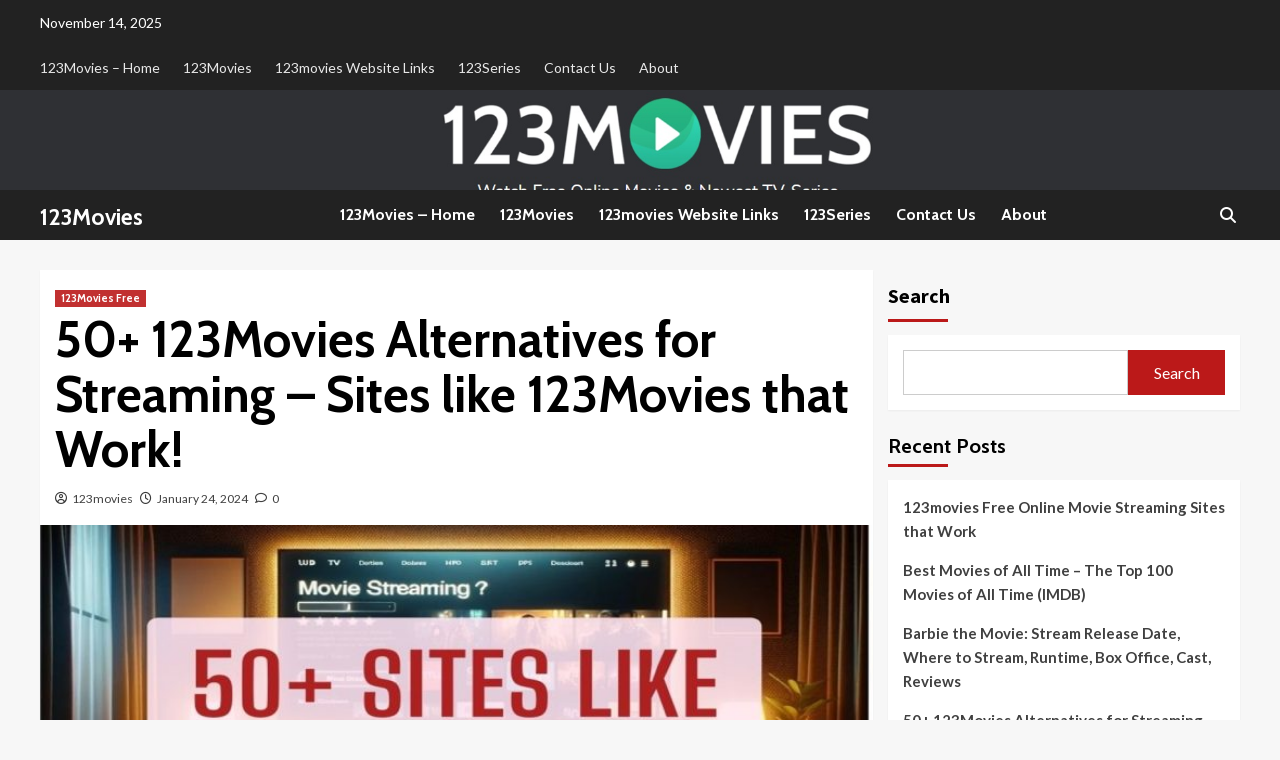

--- FILE ---
content_type: text/html; charset=UTF-8
request_url: https://www.123moviesofficial.org/sites-like-123movies-alternatives
body_size: 35208
content:
<!doctype html>
<html lang="en-US" prefix="og: https://ogp.me/ns#">
<head>
    <meta charset="UTF-8">
    <meta name="viewport" content="width=device-width, initial-scale=1">
    <link rel="profile" href="https://gmpg.org/xfn/11">

    	<style>img:is([sizes="auto" i], [sizes^="auto," i]) {contain-intrinsic-size:3000px 1500px}</style>
	
<!-- Search Engine Optimization by Rank Math - https://rankmath.com/ -->
<title>50+ 123Movies Alternatives for Streams: Sites like 123Movies that Work!</title>
<meta name="description" content="The updated list of 123Movies Alternatives for Streaming: 50+ movies sites like 123Movies that actually work! See the top 123Movies alternatives for high-quality, free legal movie streaming"/>
<meta name="robots" content="follow, index, max-snippet:-1, max-video-preview:-1, max-image-preview:large"/>
<link rel="canonical" href="https://www.123moviesofficial.org/sites-like-123movies-alternatives"/>
<meta property="og:locale" content="en_US"/>
<meta property="og:type" content="article"/>
<meta property="og:title" content="50+ 123Movies Alternatives for Streams: Sites like 123Movies that Work!"/>
<meta property="og:description" content="The updated list of 123Movies Alternatives for Streaming: 50+ movies sites like 123Movies that actually work! See the top 123Movies alternatives for high-quality, free legal movie streaming"/>
<meta property="og:url" content="https://www.123moviesofficial.org/sites-like-123movies-alternatives"/>
<meta property="og:site_name" content="123Movies Official Website"/>
<meta property="article:section" content="123Movies Free"/>
<meta property="og:updated_time" content="2024-02-13T15:20:15+00:00"/>
<meta property="og:image" content="https://www.123moviesofficial.org/wp-content/uploads/2024/01/sites-like-123movies-alternatives.jpg"/>
<meta property="og:image:secure_url" content="https://www.123moviesofficial.org/wp-content/uploads/2024/01/sites-like-123movies-alternatives.jpg"/>
<meta property="og:image:width" content="1200"/>
<meta property="og:image:height" content="675"/>
<meta property="og:image:alt" content="sites like 123movies alternatives"/>
<meta property="og:image:type" content="image/jpeg"/>
<meta property="article:published_time" content="2024-01-24T13:32:00+00:00"/>
<meta property="article:modified_time" content="2024-02-13T15:20:15+00:00"/>
<meta name="twitter:card" content="summary_large_image"/>
<meta name="twitter:title" content="50+ 123Movies Alternatives for Streams: Sites like 123Movies that Work!"/>
<meta name="twitter:description" content="The updated list of 123Movies Alternatives for Streaming: 50+ movies sites like 123Movies that actually work! See the top 123Movies alternatives for high-quality, free legal movie streaming"/>
<meta name="twitter:image" content="https://www.123moviesofficial.org/wp-content/uploads/2024/01/sites-like-123movies-alternatives.jpg"/>
<meta name="twitter:label1" content="Written by"/>
<meta name="twitter:data1" content="123movies"/>
<meta name="twitter:label2" content="Time to read"/>
<meta name="twitter:data2" content="38 minutes"/>
<script type="application/ld+json" class="rank-math-schema">{"@context":"https://schema.org","@graph":[{"@type":"Place","@id":"https://www.123moviesofficial.org/#place","address":{"@type":"PostalAddress","streetAddress":"600 Congress Ave.","addressLocality":"Austin","addressRegion":"Texas","postalCode":"TX 78701","addressCountry":"United States"}},{"@type":"Organization","@id":"https://www.123moviesofficial.org/#organization","name":"123Movies Official Website","url":"https://www.123moviesofficial.org","email":"admin@123moviesofficial.org","address":{"@type":"PostalAddress","streetAddress":"600 Congress Ave.","addressLocality":"Austin","addressRegion":"Texas","postalCode":"TX 78701","addressCountry":"United States"},"logo":{"@type":"ImageObject","@id":"https://www.123moviesofficial.org/#logo","url":"https://www.123moviesofficial.org/wp-content/uploads/2023/12/123movies-official-website-1.jpg","contentUrl":"https://www.123moviesofficial.org/wp-content/uploads/2023/12/123movies-official-website-1.jpg","caption":"123Movies Official Website","inLanguage":"en-US","width":"150","height":"150"},"contactPoint":[{"@type":"ContactPoint","telephone":"+1 512-301-9000","contactType":"customer support"}],"location":{"@id":"https://www.123moviesofficial.org/#place"}},{"@type":"WebSite","@id":"https://www.123moviesofficial.org/#website","url":"https://www.123moviesofficial.org","name":"123Movies Official Website","alternateName":"123Movies","publisher":{"@id":"https://www.123moviesofficial.org/#organization"},"inLanguage":"en-US"},{"@type":"ImageObject","@id":"https://www.123moviesofficial.org/wp-content/uploads/2024/01/sites-like-123movies-alternatives.jpg","url":"https://www.123moviesofficial.org/wp-content/uploads/2024/01/sites-like-123movies-alternatives.jpg","width":"1200","height":"675","caption":"sites like 123movies alternatives","inLanguage":"en-US"},{"@type":"WebPage","@id":"https://www.123moviesofficial.org/sites-like-123movies-alternatives#webpage","url":"https://www.123moviesofficial.org/sites-like-123movies-alternatives","name":"50+ 123Movies Alternatives for Streams: Sites like 123Movies that Work!","datePublished":"2024-01-24T13:32:00+00:00","dateModified":"2024-02-13T15:20:15+00:00","isPartOf":{"@id":"https://www.123moviesofficial.org/#website"},"primaryImageOfPage":{"@id":"https://www.123moviesofficial.org/wp-content/uploads/2024/01/sites-like-123movies-alternatives.jpg"},"inLanguage":"en-US"},{"@type":"Person","@id":"https://www.123moviesofficial.org/author/comics710","name":"123movies","url":"https://www.123moviesofficial.org/author/comics710","image":{"@type":"ImageObject","@id":"https://secure.gravatar.com/avatar/de0879b09bd0cf1f7a92260e7d913cdef0e08a9b09b1a44e90d5d4b50da201c9?s=96&amp;d=blank&amp;r=g","url":"https://secure.gravatar.com/avatar/de0879b09bd0cf1f7a92260e7d913cdef0e08a9b09b1a44e90d5d4b50da201c9?s=96&amp;d=blank&amp;r=g","caption":"123movies","inLanguage":"en-US"},"sameAs":["https://www.123moviesofficial.org"],"worksFor":{"@id":"https://www.123moviesofficial.org/#organization"}},{"@type":"Article","headline":"50+ 123Movies Alternatives for Streams: Sites like 123Movies that Work!","keywords":"123Movies Alternatives","datePublished":"2024-01-24T13:32:00+00:00","dateModified":"2024-02-13T15:20:15+00:00","articleSection":"123Movies Free","author":{"@id":"https://www.123moviesofficial.org/author/comics710","name":"123movies"},"publisher":{"@id":"https://www.123moviesofficial.org/#organization"},"description":"The updated list of 123Movies Alternatives for Streaming: 50+ movies sites like 123Movies that actually work! See the top 123Movies alternatives for high-quality, free legal movie streaming","name":"50+ 123Movies Alternatives for Streams: Sites like 123Movies that Work!","@id":"https://www.123moviesofficial.org/sites-like-123movies-alternatives#richSnippet","isPartOf":{"@id":"https://www.123moviesofficial.org/sites-like-123movies-alternatives#webpage"},"image":{"@id":"https://www.123moviesofficial.org/wp-content/uploads/2024/01/sites-like-123movies-alternatives.jpg"},"inLanguage":"en-US","mainEntityOfPage":{"@id":"https://www.123moviesofficial.org/sites-like-123movies-alternatives#webpage"}}]}</script>
<!-- /Rank Math WordPress SEO plugin -->

<link rel='dns-prefetch' href='//fonts.googleapis.com'/>
<link rel="alternate" type="application/rss+xml" title="123Movies &raquo; Feed" href="https://www.123moviesofficial.org/feed"/>
<link rel="alternate" type="application/rss+xml" title="123Movies &raquo; Comments Feed" href="https://www.123moviesofficial.org/comments/feed"/>
<link rel="alternate" type="application/rss+xml" title="123Movies &raquo; 50+ 123Movies Alternatives for Streaming &#8211; Sites like 123Movies that Work! Comments Feed" href="https://www.123moviesofficial.org/sites-like-123movies-alternatives/feed"/>
<script type="text/javascript">//<![CDATA[
window._wpemojiSettings={"baseUrl":"https:\/\/s.w.org\/images\/core\/emoji\/16.0.1\/72x72\/","ext":".png","svgUrl":"https:\/\/s.w.org\/images\/core\/emoji\/16.0.1\/svg\/","svgExt":".svg","source":{"concatemoji":"https:\/\/www.123moviesofficial.org\/wp-includes\/js\/wp-emoji-release.min.js?ver=6.8.3"}};!function(s,n){var o,i,e;function c(e){try{var t={supportTests:e,timestamp:(new Date).valueOf()};sessionStorage.setItem(o,JSON.stringify(t))}catch(e){}}function p(e,t,n){e.clearRect(0,0,e.canvas.width,e.canvas.height),e.fillText(t,0,0);var t=new Uint32Array(e.getImageData(0,0,e.canvas.width,e.canvas.height).data),a=(e.clearRect(0,0,e.canvas.width,e.canvas.height),e.fillText(n,0,0),new Uint32Array(e.getImageData(0,0,e.canvas.width,e.canvas.height).data));return t.every(function(e,t){return e===a[t]})}function u(e,t){e.clearRect(0,0,e.canvas.width,e.canvas.height),e.fillText(t,0,0);for(var n=e.getImageData(16,16,1,1),a=0;a<n.data.length;a++)if(0!==n.data[a])return!1;return!0}function f(e,t,n,a){switch(t){case"flag":return n(e,"\ud83c\udff3\ufe0f\u200d\u26a7\ufe0f","\ud83c\udff3\ufe0f\u200b\u26a7\ufe0f")?!1:!n(e,"\ud83c\udde8\ud83c\uddf6","\ud83c\udde8\u200b\ud83c\uddf6")&&!n(e,"\ud83c\udff4\udb40\udc67\udb40\udc62\udb40\udc65\udb40\udc6e\udb40\udc67\udb40\udc7f","\ud83c\udff4\u200b\udb40\udc67\u200b\udb40\udc62\u200b\udb40\udc65\u200b\udb40\udc6e\u200b\udb40\udc67\u200b\udb40\udc7f");case"emoji":return!a(e,"\ud83e\udedf")}return!1}function g(e,t,n,a){var r="undefined"!=typeof WorkerGlobalScope&&self instanceof WorkerGlobalScope?new OffscreenCanvas(300,150):s.createElement("canvas"),o=r.getContext("2d",{willReadFrequently:!0}),i=(o.textBaseline="top",o.font="600 32px Arial",{});return e.forEach(function(e){i[e]=t(o,e,n,a)}),i}function t(e){var t=s.createElement("script");t.src=e,t.defer=!0,s.head.appendChild(t)}"undefined"!=typeof Promise&&(o="wpEmojiSettingsSupports",i=["flag","emoji"],n.supports={everything:!0,everythingExceptFlag:!0},e=new Promise(function(e){s.addEventListener("DOMContentLoaded",e,{once:!0})}),new Promise(function(t){var n=function(){try{var e=JSON.parse(sessionStorage.getItem(o));if("object"==typeof e&&"number"==typeof e.timestamp&&(new Date).valueOf()<e.timestamp+604800&&"object"==typeof e.supportTests)return e.supportTests}catch(e){}return null}();if(!n){if("undefined"!=typeof Worker&&"undefined"!=typeof OffscreenCanvas&&"undefined"!=typeof URL&&URL.createObjectURL&&"undefined"!=typeof Blob)try{var e="postMessage("+g.toString()+"("+[JSON.stringify(i),f.toString(),p.toString(),u.toString()].join(",")+"));",a=new Blob([e],{type:"text/javascript"}),r=new Worker(URL.createObjectURL(a),{name:"wpTestEmojiSupports"});return void(r.onmessage=function(e){c(n=e.data),r.terminate(),t(n)})}catch(e){}c(n=g(i,f,p,u))}t(n)}).then(function(e){for(var t in e)n.supports[t]=e[t],n.supports.everything=n.supports.everything&&n.supports[t],"flag"!==t&&(n.supports.everythingExceptFlag=n.supports.everythingExceptFlag&&n.supports[t]);n.supports.everythingExceptFlag=n.supports.everythingExceptFlag&&!n.supports.flag,n.DOMReady=!1,n.readyCallback=function(){n.DOMReady=!0}}).then(function(){return e}).then(function(){var e;n.supports.everything||(n.readyCallback(),(e=n.source||{}).concatemoji?t(e.concatemoji):e.wpemoji&&e.twemoji&&(t(e.twemoji),t(e.wpemoji)))}))}((window,document),window._wpemojiSettings);
//]]></script>
<style id='wp-emoji-styles-inline-css' type='text/css'>img.wp-smiley,img.emoji{display:inline!important;border:none!important;box-shadow:none!important;height:1em!important;width:1em!important;margin:0 .07em!important;vertical-align:-.1em!important;background:none!important;padding:0!important}</style>
<link rel='stylesheet' id='wp-block-library-css' href='https://www.123moviesofficial.org/wp-includes/css/dist/block-library/style.min.css?ver=6.8.3' type='text/css' media='all'/>
<style id='classic-theme-styles-inline-css' type='text/css'>.wp-block-button__link{color:#fff;background-color:#32373c;border-radius:9999px;box-shadow:none;text-decoration:none;padding:calc(.667em + 2px) calc(1.333em + 2px);font-size:1.125em}.wp-block-file__button{background:#32373c;color:#fff;text-decoration:none}</style>
<style id='rank-math-toc-block-style-inline-css' type='text/css'>.wp-block-rank-math-toc-block nav ol{counter-reset:item}.wp-block-rank-math-toc-block nav ol li{display:block}.wp-block-rank-math-toc-block nav ol li:before{content:counters(item,".") ". ";counter-increment:item}</style>
<style id='global-styles-inline-css' type='text/css'>:root{--wp--preset--aspect-ratio--square:1;--wp--preset--aspect-ratio--4-3: 4/3;--wp--preset--aspect-ratio--3-4: 3/4;--wp--preset--aspect-ratio--3-2: 3/2;--wp--preset--aspect-ratio--2-3: 2/3;--wp--preset--aspect-ratio--16-9: 16/9;--wp--preset--aspect-ratio--9-16: 9/16;--wp--preset--color--black:#000;--wp--preset--color--cyan-bluish-gray:#abb8c3;--wp--preset--color--white:#fff;--wp--preset--color--pale-pink:#f78da7;--wp--preset--color--vivid-red:#cf2e2e;--wp--preset--color--luminous-vivid-orange:#ff6900;--wp--preset--color--luminous-vivid-amber:#fcb900;--wp--preset--color--light-green-cyan:#7bdcb5;--wp--preset--color--vivid-green-cyan:#00d084;--wp--preset--color--pale-cyan-blue:#8ed1fc;--wp--preset--color--vivid-cyan-blue:#0693e3;--wp--preset--color--vivid-purple:#9b51e0;--wp--preset--gradient--vivid-cyan-blue-to-vivid-purple:linear-gradient(135deg,rgba(6,147,227,1) 0%,#9b51e0 100%);--wp--preset--gradient--light-green-cyan-to-vivid-green-cyan:linear-gradient(135deg,#7adcb4 0%,#00d082 100%);--wp--preset--gradient--luminous-vivid-amber-to-luminous-vivid-orange:linear-gradient(135deg,rgba(252,185,0,1) 0%,rgba(255,105,0,1) 100%);--wp--preset--gradient--luminous-vivid-orange-to-vivid-red:linear-gradient(135deg,rgba(255,105,0,1) 0%,#cf2e2e 100%);--wp--preset--gradient--very-light-gray-to-cyan-bluish-gray:linear-gradient(135deg,#eee 0%,#a9b8c3 100%);--wp--preset--gradient--cool-to-warm-spectrum:linear-gradient(135deg,#4aeadc 0%,#9778d1 20%,#cf2aba 40%,#ee2c82 60%,#fb6962 80%,#fef84c 100%);--wp--preset--gradient--blush-light-purple:linear-gradient(135deg,#ffceec 0%,#9896f0 100%);--wp--preset--gradient--blush-bordeaux:linear-gradient(135deg,#fecda5 0%,#fe2d2d 50%,#6b003e 100%);--wp--preset--gradient--luminous-dusk:linear-gradient(135deg,#ffcb70 0%,#c751c0 50%,#4158d0 100%);--wp--preset--gradient--pale-ocean:linear-gradient(135deg,#fff5cb 0%,#b6e3d4 50%,#33a7b5 100%);--wp--preset--gradient--electric-grass:linear-gradient(135deg,#caf880 0%,#71ce7e 100%);--wp--preset--gradient--midnight:linear-gradient(135deg,#020381 0%,#2874fc 100%);--wp--preset--font-size--small:13px;--wp--preset--font-size--medium:20px;--wp--preset--font-size--large:36px;--wp--preset--font-size--x-large:42px;--wp--preset--spacing--20:.44rem;--wp--preset--spacing--30:.67rem;--wp--preset--spacing--40:1rem;--wp--preset--spacing--50:1.5rem;--wp--preset--spacing--60:2.25rem;--wp--preset--spacing--70:3.38rem;--wp--preset--spacing--80:5.06rem;--wp--preset--shadow--natural:6px 6px 9px rgba(0,0,0,.2);--wp--preset--shadow--deep:12px 12px 50px rgba(0,0,0,.4);--wp--preset--shadow--sharp:6px 6px 0 rgba(0,0,0,.2);--wp--preset--shadow--outlined:6px 6px 0 -3px rgba(255,255,255,1) , 6px 6px rgba(0,0,0,1);--wp--preset--shadow--crisp:6px 6px 0 rgba(0,0,0,1)}:where(.is-layout-flex){gap:.5em}:where(.is-layout-grid){gap:.5em}body .is-layout-flex{display:flex}.is-layout-flex{flex-wrap:wrap;align-items:center}.is-layout-flex > :is(*, div){margin:0}body .is-layout-grid{display:grid}.is-layout-grid > :is(*, div){margin:0}:where(.wp-block-columns.is-layout-flex){gap:2em}:where(.wp-block-columns.is-layout-grid){gap:2em}:where(.wp-block-post-template.is-layout-flex){gap:1.25em}:where(.wp-block-post-template.is-layout-grid){gap:1.25em}.has-black-color{color:var(--wp--preset--color--black)!important}.has-cyan-bluish-gray-color{color:var(--wp--preset--color--cyan-bluish-gray)!important}.has-white-color{color:var(--wp--preset--color--white)!important}.has-pale-pink-color{color:var(--wp--preset--color--pale-pink)!important}.has-vivid-red-color{color:var(--wp--preset--color--vivid-red)!important}.has-luminous-vivid-orange-color{color:var(--wp--preset--color--luminous-vivid-orange)!important}.has-luminous-vivid-amber-color{color:var(--wp--preset--color--luminous-vivid-amber)!important}.has-light-green-cyan-color{color:var(--wp--preset--color--light-green-cyan)!important}.has-vivid-green-cyan-color{color:var(--wp--preset--color--vivid-green-cyan)!important}.has-pale-cyan-blue-color{color:var(--wp--preset--color--pale-cyan-blue)!important}.has-vivid-cyan-blue-color{color:var(--wp--preset--color--vivid-cyan-blue)!important}.has-vivid-purple-color{color:var(--wp--preset--color--vivid-purple)!important}.has-black-background-color{background-color:var(--wp--preset--color--black)!important}.has-cyan-bluish-gray-background-color{background-color:var(--wp--preset--color--cyan-bluish-gray)!important}.has-white-background-color{background-color:var(--wp--preset--color--white)!important}.has-pale-pink-background-color{background-color:var(--wp--preset--color--pale-pink)!important}.has-vivid-red-background-color{background-color:var(--wp--preset--color--vivid-red)!important}.has-luminous-vivid-orange-background-color{background-color:var(--wp--preset--color--luminous-vivid-orange)!important}.has-luminous-vivid-amber-background-color{background-color:var(--wp--preset--color--luminous-vivid-amber)!important}.has-light-green-cyan-background-color{background-color:var(--wp--preset--color--light-green-cyan)!important}.has-vivid-green-cyan-background-color{background-color:var(--wp--preset--color--vivid-green-cyan)!important}.has-pale-cyan-blue-background-color{background-color:var(--wp--preset--color--pale-cyan-blue)!important}.has-vivid-cyan-blue-background-color{background-color:var(--wp--preset--color--vivid-cyan-blue)!important}.has-vivid-purple-background-color{background-color:var(--wp--preset--color--vivid-purple)!important}.has-black-border-color{border-color:var(--wp--preset--color--black)!important}.has-cyan-bluish-gray-border-color{border-color:var(--wp--preset--color--cyan-bluish-gray)!important}.has-white-border-color{border-color:var(--wp--preset--color--white)!important}.has-pale-pink-border-color{border-color:var(--wp--preset--color--pale-pink)!important}.has-vivid-red-border-color{border-color:var(--wp--preset--color--vivid-red)!important}.has-luminous-vivid-orange-border-color{border-color:var(--wp--preset--color--luminous-vivid-orange)!important}.has-luminous-vivid-amber-border-color{border-color:var(--wp--preset--color--luminous-vivid-amber)!important}.has-light-green-cyan-border-color{border-color:var(--wp--preset--color--light-green-cyan)!important}.has-vivid-green-cyan-border-color{border-color:var(--wp--preset--color--vivid-green-cyan)!important}.has-pale-cyan-blue-border-color{border-color:var(--wp--preset--color--pale-cyan-blue)!important}.has-vivid-cyan-blue-border-color{border-color:var(--wp--preset--color--vivid-cyan-blue)!important}.has-vivid-purple-border-color{border-color:var(--wp--preset--color--vivid-purple)!important}.has-vivid-cyan-blue-to-vivid-purple-gradient-background{background:var(--wp--preset--gradient--vivid-cyan-blue-to-vivid-purple)!important}.has-light-green-cyan-to-vivid-green-cyan-gradient-background{background:var(--wp--preset--gradient--light-green-cyan-to-vivid-green-cyan)!important}.has-luminous-vivid-amber-to-luminous-vivid-orange-gradient-background{background:var(--wp--preset--gradient--luminous-vivid-amber-to-luminous-vivid-orange)!important}.has-luminous-vivid-orange-to-vivid-red-gradient-background{background:var(--wp--preset--gradient--luminous-vivid-orange-to-vivid-red)!important}.has-very-light-gray-to-cyan-bluish-gray-gradient-background{background:var(--wp--preset--gradient--very-light-gray-to-cyan-bluish-gray)!important}.has-cool-to-warm-spectrum-gradient-background{background:var(--wp--preset--gradient--cool-to-warm-spectrum)!important}.has-blush-light-purple-gradient-background{background:var(--wp--preset--gradient--blush-light-purple)!important}.has-blush-bordeaux-gradient-background{background:var(--wp--preset--gradient--blush-bordeaux)!important}.has-luminous-dusk-gradient-background{background:var(--wp--preset--gradient--luminous-dusk)!important}.has-pale-ocean-gradient-background{background:var(--wp--preset--gradient--pale-ocean)!important}.has-electric-grass-gradient-background{background:var(--wp--preset--gradient--electric-grass)!important}.has-midnight-gradient-background{background:var(--wp--preset--gradient--midnight)!important}.has-small-font-size{font-size:var(--wp--preset--font-size--small)!important}.has-medium-font-size{font-size:var(--wp--preset--font-size--medium)!important}.has-large-font-size{font-size:var(--wp--preset--font-size--large)!important}.has-x-large-font-size{font-size:var(--wp--preset--font-size--x-large)!important}:where(.wp-block-post-template.is-layout-flex){gap:1.25em}:where(.wp-block-post-template.is-layout-grid){gap:1.25em}:where(.wp-block-columns.is-layout-flex){gap:2em}:where(.wp-block-columns.is-layout-grid){gap:2em}:root :where(.wp-block-pullquote){font-size:1.5em;line-height:1.6}</style>
<link rel='stylesheet' id='dashicons-css' href='https://www.123moviesofficial.org/wp-includes/css/dashicons.min.css?ver=6.8.3' type='text/css' media='all'/>
<link rel='stylesheet' id='post-views-counter-frontend-css' href='https://www.123moviesofficial.org/wp-content/plugins/post-views-counter/css/frontend.min.css?ver=1.4.5' type='text/css' media='all'/>
<link rel='stylesheet' id='ez-toc-css' href='https://www.123moviesofficial.org/wp-content/plugins/easy-table-of-contents/assets/css/screen.min.css?ver=2.0.64' type='text/css' media='all'/>
<style id='ez-toc-inline-css' type='text/css'>div#ez-toc-container .ez-toc-title{font-size:120%}div#ez-toc-container .ez-toc-title{font-weight:500}div#ez-toc-container ul li{font-size:95%}div#ez-toc-container ul li{font-weight:500}div#ez-toc-container nav ul ul li{font-size:90%}.ez-toc-container-direction{direction:ltr}.ez-toc-counter ul{counter-reset:item}.ez-toc-counter nav ul li a::before{content:counters(item,".",decimal) ". ";display:inline-block;counter-increment:item;flex-grow:0;flex-shrink:0;margin-right:.2em;float:left}.ez-toc-widget-direction{direction:ltr}.ez-toc-widget-container ul{counter-reset:item}.ez-toc-widget-container nav ul li a::before{content:counters(item,".",decimal) ". ";display:inline-block;counter-increment:item;flex-grow:0;flex-shrink:0;margin-right:.2em;float:left}</style>
<link rel='stylesheet' id='covermag-google-fonts-css' href='https://fonts.googleapis.com/css?family=Cabin:400,400italic,500,600,700' type='text/css' media='all'/>
<link rel='stylesheet' id='bootstrap-css' href='https://www.123moviesofficial.org/wp-content/themes/covernews/assets/bootstrap/css/bootstrap.min.css?ver=6.8.3' type='text/css' media='all'/>
<link rel='stylesheet' id='covernews-style-css' href='https://www.123moviesofficial.org/wp-content/themes/covernews/style.css?ver=6.8.3' type='text/css' media='all'/>
<link rel='stylesheet' id='covermag-css' href='https://www.123moviesofficial.org/wp-content/themes/covermag/style.css?ver=2.0.0' type='text/css' media='all'/>
<link rel='stylesheet' id='covernews-icons-css' href='https://www.123moviesofficial.org/wp-content/themes/covernews/assets/covernews-icons/style.css?ver=6.8.3' type='text/css' media='all'/>
<link rel='stylesheet' id='covernews-google-fonts-css' href='https://fonts.googleapis.com/css?family=Source%20Sans%20Pro:400,700|Lato:400,700&#038;subset=latin,latin-ext' type='text/css' media='all'/>
<link rel='stylesheet' id='microthemer-css' href='https://www.123moviesofficial.org/wp-content/micro-themes/active-styles.css?mts=20&#038;ver=6.8.3' type='text/css' media='all'/>
<script type="text/javascript" src="https://www.123moviesofficial.org/wp-includes/js/jquery/jquery.min.js?ver=3.7.1" id="jquery-core-js"></script>
<script type="text/javascript" src="https://www.123moviesofficial.org/wp-includes/js/jquery/jquery-migrate.min.js?ver=3.4.1" id="jquery-migrate-js"></script>
<link rel="https://api.w.org/" href="https://www.123moviesofficial.org/wp-json/"/><link rel="alternate" title="JSON" type="application/json" href="https://www.123moviesofficial.org/wp-json/wp/v2/posts/692"/><link rel="EditURI" type="application/rsd+xml" title="RSD" href="https://www.123moviesofficial.org/xmlrpc.php?rsd"/>
<meta name="generator" content="WordPress 6.8.3"/>
<link rel='shortlink' href='https://www.123moviesofficial.org/?p=692'/>
<link rel="alternate" title="oEmbed (JSON)" type="application/json+oembed" href="https://www.123moviesofficial.org/wp-json/oembed/1.0/embed?url=https%3A%2F%2Fwww.123moviesofficial.org%2Fsites-like-123movies-alternatives"/>
<link rel="alternate" title="oEmbed (XML)" type="text/xml+oembed" href="https://www.123moviesofficial.org/wp-json/oembed/1.0/embed?url=https%3A%2F%2Fwww.123moviesofficial.org%2Fsites-like-123movies-alternatives&#038;format=xml"/>
        <style type="text/css">body .masthead-banner.data-bg:before{background:rgba(0,0,0,0)}.site-title a,.site-header .site-branding .site-title a:visited,.site-header .site-branding .site-title a:hover,.site-description{color:#fff}.site-branding .site-title{font-size:32px}@media only screen and (max-width:640px){.header-layout-3 .site-header .site-branding .site-title,.site-branding .site-title{font-size:60px}}@media only screen and (max-width:375px){.header-layout-3 .site-header .site-branding .site-title,.site-branding .site-title{font-size:50px}}@media (min-width:768px){.elementor-default .elementor-section.elementor-section-full_width>.elementor-container,.elementor-page .elementor-section.elementor-section-full_width>.elementor-container,.elementor-default .elementor-section.elementor-section-boxed>.elementor-container,.elementor-page .elementor-section.elementor-section-boxed>.elementor-container{max-width:730px}}@media (min-width:992px){.elementor-default .elementor-section.elementor-section-full_width>.elementor-container,.elementor-page .elementor-section.elementor-section-full_width>.elementor-container,.elementor-default .elementor-section.elementor-section-boxed>.elementor-container,.elementor-page .elementor-section.elementor-section-boxed>.elementor-container{max-width:950px}}@media only screen and (min-width:1401px){.elementor-default .elementor-section.elementor-section-full_width>.elementor-container,.elementor-page .elementor-section.elementor-section-full_width>.elementor-container,.elementor-default .elementor-section.elementor-section-boxed>.elementor-container,.elementor-page .elementor-section.elementor-section-boxed>.elementor-container{max-width:1180px}}@media only screen and (min-width:1200px) and (max-width:1400px){.elementor-default .elementor-section.elementor-section-full_width>.elementor-container,.elementor-page .elementor-section.elementor-section-full_width>.elementor-container,.elementor-default .elementor-section.elementor-section-boxed>.elementor-container,.elementor-page .elementor-section.elementor-section-boxed>.elementor-container{max-width:1160px}}@media (min-width:1680px){.elementor-default .elementor-section.elementor-section-full_width>.elementor-container,.elementor-page .elementor-section.elementor-section-full_width>.elementor-container,.elementor-default .elementor-section.elementor-section-boxed>.elementor-container,.elementor-page .elementor-section.elementor-section-boxed>.elementor-container{max-width:1580px}}.align-content-left .elementor-section-stretched,.align-content-right .elementor-section-stretched{max-width:100%;left:0!important}</style>
        <link rel="icon" href="https://www.123moviesofficial.org/wp-content/uploads/2024/01/cropped-123movies-5-32x32.jpg" sizes="32x32"/>
<link rel="icon" href="https://www.123moviesofficial.org/wp-content/uploads/2024/01/cropped-123movies-5-192x192.jpg" sizes="192x192"/>
<link rel="apple-touch-icon" href="https://www.123moviesofficial.org/wp-content/uploads/2024/01/cropped-123movies-5-180x180.jpg"/>
<meta name="msapplication-TileImage" content="https://www.123moviesofficial.org/wp-content/uploads/2024/01/cropped-123movies-5-270x270.jpg"/>
	<!-- Google tag (gtag.js) -->
<script async src="https://www.googletagmanager.com/gtag/js?id=G-GB5FMSW4QB"></script>
<script>window.dataLayer=window.dataLayer||[];function gtag(){dataLayer.push(arguments);}gtag('js',new Date());gtag('config','G-GB5FMSW4QB');</script>
</head>

<body class="wp-singular post-template-default single single-post postid-692 single-format-standard wp-embed-responsive wp-theme-covernews wp-child-theme-covermag mtp-692 mtp-post-sites-like-123movies-alternatives default-content-layout scrollup-sticky-header aft-sticky-header aft-sticky-sidebar default aft-main-banner-slider-editors-picks-trending single-content-mode-default header-image-default align-content-left aft-and">


    <div id="af-preloader">
        <div id="loader-wrapper">
            <div id="loader"></div>
        </div>
    </div>

<div id="page" class="site">
    <a class="skip-link screen-reader-text" href="#content">Skip to content</a>

    <div class="header-layout-2">

                    <div class="top-masthead">
                <div class="container">
                    <div class="row">
                        
                                                    <div class="col-xs-12 col-sm-12 col-md-8 device-center">

                                                                    <span class="topbar-date">
                                        November 14, 2025                                    </span>

                                
                                <div class="top-navigation"><ul id="top-menu" class="menu"><li id="menu-item-654" class="menu-item menu-item-type-post_type menu-item-object-page menu-item-home menu-item-654"><a href="https://www.123moviesofficial.org/">123Movies &#8211; Home</a></li>
<li id="menu-item-759" class="menu-item menu-item-type-post_type menu-item-object-page menu-item-home menu-item-759"><a href="https://www.123moviesofficial.org/">123Movies</a></li>
<li id="menu-item-655" class="menu-item menu-item-type-post_type menu-item-object-post menu-item-655"><a href="https://www.123moviesofficial.org/123movies-free-online-movie-streaming-sites-that-work">123movies Website Links</a></li>
<li id="menu-item-613" class="menu-item menu-item-type-post_type menu-item-object-post menu-item-613"><a href="https://www.123moviesofficial.org/123series-hd">123Series</a></li>
<li id="menu-item-596" class="menu-item menu-item-type-post_type menu-item-object-page menu-item-596"><a href="https://www.123moviesofficial.org/contact">Contact Us</a></li>
<li id="menu-item-597" class="menu-item menu-item-type-post_type menu-item-object-page menu-item-597"><a href="https://www.123moviesofficial.org/about">About</a></li>
</ul></div>                            </div>
                        

                    </div>
                </div>

            </div> <!--    Topbar Ends-->

        
        <header id="masthead" class="site-header">
            
            <div class="masthead-banner data-bg" data-background="https://www.123moviesofficial.org/wp-content/uploads/2024/01/123movies_.jpg">
                <div class="container">
                    <div class="row">
                                            </div>
                </div>
            </div>

            <nav id="site-navigation" class="main-navigation">
                <div class="container">
                    <div class="row">
                        <div class="navigation-container">
                            <div class="site-branding col-md-2 col-sm-2">
                                                                    <p class="site-title font-family-1">
                                        <a href="https://www.123moviesofficial.org/" rel="home">123Movies</a>
                                    </p>
                                                            </div>
                            <!-- </div> -->
                            <span class="toggle-menu" aria-controls="primary-menu" aria-expanded="false">
                                    <a href="javascript:void(0)" class="aft-void-menu">
                                <span class="screen-reader-text">Primary Menu</span>
                                 <i class="ham"></i>
                                    </a>
                        </span>
                            <div class="menu main-menu"><ul id="primary-menu" class="menu"><li class="menu-item menu-item-type-post_type menu-item-object-page menu-item-home menu-item-654"><a href="https://www.123moviesofficial.org/">123Movies &#8211; Home</a></li>
<li class="menu-item menu-item-type-post_type menu-item-object-page menu-item-home menu-item-759"><a href="https://www.123moviesofficial.org/">123Movies</a></li>
<li class="menu-item menu-item-type-post_type menu-item-object-post menu-item-655"><a href="https://www.123moviesofficial.org/123movies-free-online-movie-streaming-sites-that-work">123movies Website Links</a></li>
<li class="menu-item menu-item-type-post_type menu-item-object-post menu-item-613"><a href="https://www.123moviesofficial.org/123series-hd">123Series</a></li>
<li class="menu-item menu-item-type-post_type menu-item-object-page menu-item-596"><a href="https://www.123moviesofficial.org/contact">Contact Us</a></li>
<li class="menu-item menu-item-type-post_type menu-item-object-page menu-item-597"><a href="https://www.123moviesofficial.org/about">About</a></li>
</ul></div>                            <div class="cart-search">
                                <div class="af-search-wrap">
                                    <div class="search-overlay">
                                        <a href="#" title="Search" class="search-icon">
                                            <i class="fa fa-search"></i>
                                        </a>
                                        <div class="af-search-form">
                                            <form role="search" method="get" class="search-form" action="https://www.123moviesofficial.org/">
				<label>
					<span class="screen-reader-text">Search for:</span>
					<input type="search" class="search-field" placeholder="Search &hellip;" value="" name="s"/>
				</label>
				<input type="submit" class="search-submit" value="Search"/>
			</form>                                        </div>
                                    </div>
                                </div>
                            </div>
                        </div>
                    </div>
                </div>
            </nav>
        </header>


    </div>


    <div id="content" class="container">
        <div class="section-block-upper row">
                <div id="primary" class="content-area">
                    <main id="main" class="site-main">

                                                    <article id="post-692" class="af-single-article post-692 post type-post status-publish format-standard has-post-thumbnail hentry category-123movies-free">
                                <div class="entry-content-wrap">
                                    <header class="entry-header">

    <div class="header-details-wrapper">
        <div class="entry-header-details">
                            <div class="figure-categories figure-categories-bg">
                                        <ul class="cat-links"><li class="meta-category">
                             <a class="covernews-categories category-color-1" href="https://www.123moviesofficial.org/all/123movies-free" alt="View all posts in 123Movies Free"> 
                                 123Movies Free
                             </a>
                        </li></ul>                </div>
                        <h1 class="entry-title">50+ 123Movies Alternatives for Streaming &#8211; Sites like 123Movies that Work!</h1>
            
                
        <span class="author-links">
           
                            
                <span class="item-metadata posts-author">
                <i class="far fa-user-circle"></i>
                                <a href="https://www.123moviesofficial.org/author/comics710">
                    123movies                </a>
                       </span>
                         <span class="item-metadata posts-date">
    <i class="far fa-clock"></i>
    <a href="https://www.123moviesofficial.org/2024/01"> 
        January 24, 2024        </a>
</span>
                        <span class="aft-comment-count">
                <a href="https://www.123moviesofficial.org/sites-like-123movies-alternatives">
                    <i class="far fa-comment"></i>
                    <span class="aft-show-hover">
                        0                    </span>
                </a>
            </span>
                    </span>
                        

                    </div>
    </div>

        <div class="aft-post-thumbnail-wrapper">    
                    <div class="post-thumbnail full-width-image">
                    <img width="640" height="360" src="https://www.123moviesofficial.org/wp-content/uploads/2024/01/sites-like-123movies-alternatives-1024x576.jpg" class="attachment-large size-large wp-post-image" alt="sites like 123movies alternatives" decoding="async" fetchpriority="high" srcset="https://www.123moviesofficial.org/wp-content/uploads/2024/01/sites-like-123movies-alternatives-1024x576.jpg 1024w, https://www.123moviesofficial.org/wp-content/uploads/2024/01/sites-like-123movies-alternatives-300x169.jpg 300w, https://www.123moviesofficial.org/wp-content/uploads/2024/01/sites-like-123movies-alternatives-768x432.jpg 768w, https://www.123moviesofficial.org/wp-content/uploads/2024/01/sites-like-123movies-alternatives.jpg 1200w" sizes="(max-width: 640px) 100vw, 640px"/>                </div>
            
                </div>
    </header><!-- .entry-header -->                                    

    <div class="entry-content">
        <div class="post-views content-post post-692 entry-meta">
				<span class="post-views-icon dashicons dashicons-visibility"></span> <span class="post-views-label">Views:</span> <span class="post-views-count">423</span>
			</div><p>I have tested 100+ 123movies alternatives websites (taht work), so that you don&#8217;t have to. These are the best sites like 123movies that work, in 2024, for streaming and watching movies &amp; TV shows/TV Series online for free in High Definition quality (HD).</p>
<p>The temporary closure of 123Movies, the towering giant in the realm of free movie streaming sites, left a void that countless clone sites rushed to fill. Yet, their inadequate offering, laden with interminable pop-ups, paled in the wake of the original’s legacy.</p><div id="ez-toc-container" class="ez-toc-v2_0_64 counter-flat ez-toc-counter ez-toc-white ez-toc-container-direction">
<div class="ez-toc-title-container">
<p class="ez-toc-title ez-toc-toggle" style="cursor: pointer"></p>
<span class="ez-toc-title-toggle"><a href="#" class="ez-toc-pull-right ez-toc-btn ez-toc-btn-xs ez-toc-btn-default ez-toc-toggle" aria-label="Toggle Table of Content"><span class="ez-toc-js-icon-con"><span class=""><span class="eztoc-hide" style="display:none;">Toggle</span><span class="ez-toc-icon-toggle-span"><svg style="fill: #999;color:#999" xmlns="http://www.w3.org/2000/svg" class="list-377408" width="20px" height="20px" viewBox="0 0 24 24" fill="none"><path d="M6 6H4v2h2V6zm14 0H8v2h12V6zM4 11h2v2H4v-2zm16 0H8v2h12v-2zM4 16h2v2H4v-2zm16 0H8v2h12v-2z" fill="currentColor"></path></svg><svg style="fill: #999;color:#999" class="arrow-unsorted-368013" xmlns="http://www.w3.org/2000/svg" width="10px" height="10px" viewBox="0 0 24 24" version="1.2" baseProfile="tiny"><path d="M18.2 9.3l-6.2-6.3-6.2 6.3c-.2.2-.3.4-.3.7s.1.5.3.7c.2.2.4.3.7.3h11c.3 0 .5-.1.7-.3.2-.2.3-.5.3-.7s-.1-.5-.3-.7zM5.8 14.7l6.2 6.3 6.2-6.3c.2-.2.3-.5.3-.7s-.1-.5-.3-.7c-.2-.2-.4-.3-.7-.3h-11c-.3 0-.5.1-.7.3-.2.2-.3.5-.3.7s.1.5.3.7z"/></svg></span></span></span></a></span></div>
<nav><ul class='ez-toc-list ez-toc-list-level-1 '><li class='ez-toc-page-1'><a class="ez-toc-link ez-toc-heading-1" href="#Amazon_Prime" title="Amazon Prime">Amazon Prime</a></li><li class='ez-toc-page-1'><a class="ez-toc-link ez-toc-heading-2" href="#Vumoo" title="Vumoo">Vumoo</a></li><li class='ez-toc-page-1'><a class="ez-toc-link ez-toc-heading-3" href="#1HD" title="1HD">1HD</a></li><li class='ez-toc-page-1'><a class="ez-toc-link ez-toc-heading-4" href="#YesMovies" title="YesMovies">YesMovies</a></li><li class='ez-toc-page-1'><a class="ez-toc-link ez-toc-heading-5" href="#CleverGet_%E2%80%93_Ultimate_Video_Downloader" title="CleverGet – Ultimate Video Downloader">CleverGet – Ultimate Video Downloader</a></li><li class='ez-toc-page-1'><a class="ez-toc-link ez-toc-heading-6" href="#Bmovies" title="Bmovies">Bmovies</a></li><li class='ez-toc-page-1'><a class="ez-toc-link ez-toc-heading-7" href="#MoviesJoy" title="MoviesJoy">MoviesJoy</a></li><li class='ez-toc-page-1'><a class="ez-toc-link ez-toc-heading-8" href="#StreamFab_Video_Downloader" title="StreamFab Video Downloader">StreamFab Video Downloader</a></li><li class='ez-toc-page-1'><a class="ez-toc-link ez-toc-heading-9" href="#FlixTor" title="FlixTor">FlixTor</a></li><li class='ez-toc-page-1'><a class="ez-toc-link ez-toc-heading-10" href="#Soap2dayfan" title="Soap2day.fan">Soap2day.fan</a></li><li class='ez-toc-page-1'><a class="ez-toc-link ez-toc-heading-11" href="#123Moviesblog" title="123Movies.blog">123Movies.blog</a></li><li class='ez-toc-page-1'><a class="ez-toc-link ez-toc-heading-12" href="#PutLockermen" title="PutLocker.men">PutLocker.men</a></li><li class='ez-toc-page-1'><a class="ez-toc-link ez-toc-heading-13" href="#MovPilot_Netflix_Video_Downloader" title="MovPilot Netflix Video Downloader">MovPilot Netflix Video Downloader</a></li><li class='ez-toc-page-1'><a class="ez-toc-link ez-toc-heading-14" href="#PutLocker" title="PutLocker">PutLocker</a></li><li class='ez-toc-page-1'><a class="ez-toc-link ez-toc-heading-15" href="#FMovies" title="FMovies">FMovies</a></li><li class='ez-toc-page-1'><a class="ez-toc-link ez-toc-heading-16" href="#Cmovies_Currently_Inactive" title="Cmovies (Currently Inactive)">Cmovies (Currently Inactive)</a></li><li class='ez-toc-page-1'><a class="ez-toc-link ez-toc-heading-17" href="#5movies" title="5movies">5movies</a></li><li class='ez-toc-page-1'><a class="ez-toc-link ez-toc-heading-18" href="#PrimeWire" title="PrimeWire">PrimeWire</a></li><li class='ez-toc-page-1'><a class="ez-toc-link ez-toc-heading-19" href="#Rainierland" title="Rainierland">Rainierland</a></li><li class='ez-toc-page-1'><a class="ez-toc-link ez-toc-heading-20" href="#M4uFreeTV" title="M4uFree.TV">M4uFree.TV</a></li><li class='ez-toc-page-1'><a class="ez-toc-link ez-toc-heading-21" href="#ZMoviess" title="ZMoviess">ZMoviess</a></li><li class='ez-toc-page-1'><a class="ez-toc-link ez-toc-heading-22" href="#StreamLord" title="StreamLord">StreamLord</a></li><li class='ez-toc-page-1'><a class="ez-toc-link ez-toc-heading-23" href="#123movienet" title="123movie.net">123movie.net</a></li><li class='ez-toc-page-1'><a class="ez-toc-link ez-toc-heading-24" href="#MovieCrumbs" title="MovieCrumbs">MovieCrumbs</a></li><li class='ez-toc-page-1'><a class="ez-toc-link ez-toc-heading-25" href="#Azmovies" title="Azmovies">Azmovies</a></li><li class='ez-toc-page-1'><a class="ez-toc-link ez-toc-heading-26" href="#GoMovies" title="GoMovies">GoMovies</a></li><li class='ez-toc-page-1'><a class="ez-toc-link ez-toc-heading-27" href="#Crackle" title="Crackle">Crackle</a></li><li class='ez-toc-page-1'><a class="ez-toc-link ez-toc-heading-28" href="#TheFlixer" title="TheFlixer">TheFlixer</a></li><li class='ez-toc-page-1'><a class="ez-toc-link ez-toc-heading-29" href="#SFlix" title="SFlix">SFlix</a></li><li class='ez-toc-page-1'><a class="ez-toc-link ez-toc-heading-30" href="#SpaceMov" title="SpaceMov">SpaceMov</a></li><li class='ez-toc-page-1'><a class="ez-toc-link ez-toc-heading-31" href="#StreamM4u" title="StreamM4u">StreamM4u</a></li><li class='ez-toc-page-1'><a class="ez-toc-link ez-toc-heading-32" href="#Hulu_US_only" title="Hulu [US only]">Hulu [US only]</a></li><li class='ez-toc-page-1'><a class="ez-toc-link ez-toc-heading-33" href="#SolarMovie" title="SolarMovie">SolarMovie</a></li><li class='ez-toc-page-1'><a class="ez-toc-link ez-toc-heading-34" href="#123movies" title="123movies">123movies</a></li><li class='ez-toc-page-1'><a class="ez-toc-link ez-toc-heading-35" href="#WatchFree" title="WatchFree">WatchFree</a></li><li class='ez-toc-page-1'><a class="ez-toc-link ez-toc-heading-36" href="#Hindilinks4uto" title="Hindilinks4u.to">Hindilinks4u.to</a></li><li class='ez-toc-page-1'><a class="ez-toc-link ez-toc-heading-37" href="#LookMovie" title="LookMovie">LookMovie</a></li><li class='ez-toc-page-1'><a class="ez-toc-link ez-toc-heading-38" href="#YoMovies" title="YoMovies">YoMovies</a></li><li class='ez-toc-page-1'><a class="ez-toc-link ez-toc-heading-39" href="#Afdah" title="Afdah">Afdah</a></li><li class='ez-toc-page-1'><a class="ez-toc-link ez-toc-heading-40" href="#XMovies8" title="XMovies8">XMovies8</a></li><li class='ez-toc-page-1'><a class="ez-toc-link ez-toc-heading-41" href="#Cineb" title="Cineb">Cineb</a></li><li class='ez-toc-page-1'><a class="ez-toc-link ez-toc-heading-42" href="#Movies4uuno" title="Movies4u.uno">Movies4u.uno</a></li><li class='ez-toc-page-1'><a class="ez-toc-link ez-toc-heading-43" href="#Dotmovies" title="Dotmovies">Dotmovies</a></li><li class='ez-toc-page-1'><a class="ez-toc-link ez-toc-heading-44" href="#Flixtortel" title="Flixtor.tel">Flixtor.tel</a></li><li class='ez-toc-page-1'><a class="ez-toc-link ez-toc-heading-45" href="#Streamm4uuno" title="Streamm4u.uno">Streamm4u.uno</a></li><li class='ez-toc-page-1'><a class="ez-toc-link ez-toc-heading-46" href="#Fmovieslaw" title="Fmovies.law">Fmovies.law</a></li><li class='ez-toc-page-1'><a class="ez-toc-link ez-toc-heading-47" href="#YoMoviesuno" title="YoMovies.uno">YoMovies.uno</a></li><li class='ez-toc-page-1'><a class="ez-toc-link ez-toc-heading-48" href="#FilmyGodvin" title="FilmyGod.vin">FilmyGod.vin</a></li><li class='ez-toc-page-1'><a class="ez-toc-link ez-toc-heading-49" href="#DesireMoviesvin" title="DesireMovies.vin">DesireMovies.vin</a></li><li class='ez-toc-page-1'><a class="ez-toc-link ez-toc-heading-50" href="#Gofilms4Uwin" title="Gofilms4U.win">Gofilms4U.win</a></li><li class='ez-toc-page-1'><a class="ez-toc-link ez-toc-heading-51" href="#Yify_TV_Not_Working" title="Yify TV (Not Working)">Yify TV (Not Working)</a></li><li class='ez-toc-page-1'><a class="ez-toc-link ez-toc-heading-52" href="#Movie4u_Not_Working" title="Movie4u (Not Working)">Movie4u (Not Working)</a></li><li class='ez-toc-page-1'><a class="ez-toc-link ez-toc-heading-53" href="#Moonlinetv_Not_Working" title="Moonline.tv (Not Working)">Moonline.tv (Not Working)</a></li><li class='ez-toc-page-1'><a class="ez-toc-link ez-toc-heading-54" href="#SeedHD_Not_Working" title="SeedHD (Not Working)">SeedHD (Not Working)</a></li><li class='ez-toc-page-1'><a class="ez-toc-link ez-toc-heading-55" href="#MovieStars_Closed" title="MovieStars (Closed)">MovieStars (Closed)</a></li><li class='ez-toc-page-1'><a class="ez-toc-link ez-toc-heading-56" href="#Soap2Day_Closed" title="Soap2Day (Closed)">Soap2Day (Closed)</a></li><li class='ez-toc-page-1'><a class="ez-toc-link ez-toc-heading-57" href="#HackIMDB_Shutdown" title="HackIMDB (Shutdown)">HackIMDB (Shutdown)</a></li><li class='ez-toc-page-1'><a class="ez-toc-link ez-toc-heading-58" href="#HDO_Shutdown" title="HDO (Shutdown)">HDO (Shutdown)</a></li><li class='ez-toc-page-1'><a class="ez-toc-link ez-toc-heading-59" href="#SnagFilms_Shutdown" title="SnagFilms (Shutdown)">SnagFilms (Shutdown)</a></li><li class='ez-toc-page-1'><a class="ez-toc-link ez-toc-heading-60" href="#CineBloom_Closed" title="CineBloom (Closed)">CineBloom (Closed)</a></li><li class='ez-toc-page-1'><a class="ez-toc-link ez-toc-heading-61" href="#VexMovies" title="VexMovies">VexMovies</a></li><li class='ez-toc-page-1'><a class="ez-toc-link ez-toc-heading-62" href="#Popcornflix" title="Popcornflix">Popcornflix</a></li><li class='ez-toc-page-1'><a class="ez-toc-link ez-toc-heading-63" href="#Tubi_TV" title="Tubi TV">Tubi TV</a></li><li class='ez-toc-page-1'><a class="ez-toc-link ez-toc-heading-64" href="#MovieWatcher" title="MovieWatcher">MovieWatcher</a></li><li class='ez-toc-page-1'><a class="ez-toc-link ez-toc-heading-65" href="#LosMovies" title="LosMovies">LosMovies</a></li><li class='ez-toc-page-1'><a class="ez-toc-link ez-toc-heading-66" href="#AZMovies" title="AZMovies">AZMovies</a></li><li class='ez-toc-page-1'><a class="ez-toc-link ez-toc-heading-67" href="#BMovies" title="BMovies">BMovies</a></li><li class='ez-toc-page-1'><a class="ez-toc-link ez-toc-heading-68" href="#MovieNinja" title="MovieNinja">MovieNinja</a></li><li class='ez-toc-page-1'><a class="ez-toc-link ez-toc-heading-69" href="#GoStream" title="GoStream">GoStream</a></li><li class='ez-toc-page-1'><a class="ez-toc-link ez-toc-heading-70" href="#YesMovies-2" title="YesMovies">YesMovies</a></li><li class='ez-toc-page-1'><a class="ez-toc-link ez-toc-heading-71" href="#123GoStream" title="123GoStream">123GoStream</a></li><li class='ez-toc-page-1'><a class="ez-toc-link ez-toc-heading-72" href="#Project_Free_TV" title="Project Free TV">Project Free TV</a></li><li class='ez-toc-page-1'><a class="ez-toc-link ez-toc-heading-73" href="#Kanopy" title="Kanopy">Kanopy</a></li><li class='ez-toc-page-1'><a class="ez-toc-link ez-toc-heading-74" href="#Putlockers2" title="Putlockers2">Putlockers2</a></li><li class='ez-toc-page-1'><a class="ez-toc-link ez-toc-heading-75" href="#M4ufree" title="M4ufree">M4ufree</a></li><li class='ez-toc-page-1'><a class="ez-toc-link ez-toc-heading-76" href="#Movie4k" title="Movie4k">Movie4k</a></li><li class='ez-toc-page-1'><a class="ez-toc-link ez-toc-heading-77" href="#SnagFilms_Not_Active_Anymore" title="SnagFilms (Not Active Anymore)">SnagFilms (Not Active Anymore)</a></li><li class='ez-toc-page-1'><a class="ez-toc-link ez-toc-heading-78" href="#123MoviesHub" title="123MoviesHub">123MoviesHub</a></li><li class='ez-toc-page-1'><a class="ez-toc-link ez-toc-heading-79" href="#Pluto_TV" title="Pluto TV">Pluto TV</a></li><li class='ez-toc-page-1'><a class="ez-toc-link ez-toc-heading-80" href="#Classic_Cinema_Online" title="Classic Cinema Online">Classic Cinema Online</a></li><li class='ez-toc-page-1'><a class="ez-toc-link ez-toc-heading-81" href="#Popcorn_Time" title="Popcorn Time">Popcorn Time</a></li><li class='ez-toc-page-1'><a class="ez-toc-link ez-toc-heading-82" href="#Vudu" title="Vudu">Vudu</a></li><li class='ez-toc-page-1'><a class="ez-toc-link ez-toc-heading-83" href="#Hoopla" title="Hoopla">Hoopla</a></li><li class='ez-toc-page-1'><a class="ez-toc-link ez-toc-heading-84" href="#Internet_Archive" title="Internet Archive">Internet Archive</a></li><li class='ez-toc-page-1'><a class="ez-toc-link ez-toc-heading-85" href="#Veoh" title="Veoh">Veoh</a></li><li class='ez-toc-page-1'><a class="ez-toc-link ez-toc-heading-86" href="#Yidio" title="Yidio">Yidio</a></li><li class='ez-toc-page-1'><a class="ez-toc-link ez-toc-heading-87" href="#Peacock_TV" title="Peacock TV">Peacock TV</a></li><li class='ez-toc-page-1'><a class="ez-toc-link ez-toc-heading-88" href="#IMDb_TV" title="IMDb TV">IMDb TV</a></li><li class='ez-toc-page-1'><a class="ez-toc-link ez-toc-heading-89" href="#Kodi" title="Kodi">Kodi</a></li><li class='ez-toc-page-1'><a class="ez-toc-link ez-toc-heading-90" href="#Stremio" title="Stremio">Stremio</a></li><li class='ez-toc-page-1'><a class="ez-toc-link ez-toc-heading-91" href="#Crunchyroll" title="Crunchyroll">Crunchyroll</a></li><li class='ez-toc-page-1'><a class="ez-toc-link ez-toc-heading-92" href="#Viewster_now_CONtv" title="Viewster (now CONtv)">Viewster (now CONtv)</a></li><li class='ez-toc-page-1'><a class="ez-toc-link ez-toc-heading-93" href="#Tubi" title="Tubi">Tubi</a></li><li class='ez-toc-page-1'><a class="ez-toc-link ez-toc-heading-94" href="#SolarMovie_Alternative" title="SolarMovie Alternative">SolarMovie Alternative</a></li><li class='ez-toc-page-1'><a class="ez-toc-link ez-toc-heading-95" href="#ZMovies" title="ZMovies">ZMovies</a></li><li class='ez-toc-page-1'><a class="ez-toc-link ez-toc-heading-96" href="#ShareTV" title="ShareTV">ShareTV</a></li><li class='ez-toc-page-1'><a class="ez-toc-link ez-toc-heading-97" href="#Free_Movies_Cinema" title="Free Movies Cinema">Free Movies Cinema</a></li><li class='ez-toc-page-1'><a class="ez-toc-link ez-toc-heading-98" href="#MoviesFoundOnline" title="MoviesFoundOnline">MoviesFoundOnline</a></li><li class='ez-toc-page-1'><a class="ez-toc-link ez-toc-heading-99" href="#Top_Documentary_Films" title="Top Documentary Films">Top Documentary Films</a></li><li class='ez-toc-page-1'><a class="ez-toc-link ez-toc-heading-100" href="#Classic_Cinema_Online-2" title="Classic Cinema Online">Classic Cinema Online</a></li><li class='ez-toc-page-1'><a class="ez-toc-link ez-toc-heading-101" href="#Mobile_Streaming_Taking_Your_Movies_and_TV_Shows_on_the_Go" title="Mobile Streaming: Taking Your Movies and TV Shows on the Go">Mobile Streaming: Taking Your Movies and TV Shows on the Go</a></li><li class='ez-toc-page-1'><a class="ez-toc-link ez-toc-heading-102" href="#123Movies_FAQ" title="123Movies FAQ.">123Movies FAQ.</a></li><li class='ez-toc-page-1'><a class="ez-toc-link ez-toc-heading-103" href="#What_are_the_top_alternatives_to_123Movies_for_streaming_movies_and_TV_shows" title="What are the top alternatives to 123Movies for streaming movies and TV shows?">What are the top alternatives to 123Movies for streaming movies and TV shows?</a></li><li class='ez-toc-page-1'><a class="ez-toc-link ez-toc-heading-104" href="#Can_I_watch_movies_and_TV_shows_for_free_online_without_registering" title="Can I watch movies and TV shows for free online without registering?">Can I watch movies and TV shows for free online without registering?</a></li><li class='ez-toc-page-1'><a class="ez-toc-link ez-toc-heading-105" href="#How_can_I_ensure_that_the_movie_streaming_site_Im_using_is_legal_and_safe" title="How can I ensure that the movie streaming site I&#8217;m using is legal and safe?">How can I ensure that the movie streaming site I&#8217;m using is legal and safe?</a></li><li class='ez-toc-page-1'><a class="ez-toc-link ez-toc-heading-106" href="#Are_there_any_movie_streaming_sites_that_offer_ad-free_viewing" title="Are there any movie streaming sites that offer ad-free viewing?">Are there any movie streaming sites that offer ad-free viewing?</a></li><li class='ez-toc-page-1'><a class="ez-toc-link ez-toc-heading-107" href="#What_should_I_do_if_my_favorite_123Movies_alternative_is_not_available_in_my_country" title="What should I do if my favorite 123Movies alternative is not available in my country?">What should I do if my favorite 123Movies alternative is not available in my country?</a></li><li class='ez-toc-page-1'><a class="ez-toc-link ez-toc-heading-108" href="#Are_there_any_mobile-specific_streaming_platforms_for_watching_movies_and_TV_shows" title="Are there any mobile-specific streaming platforms for watching movies and TV shows?">Are there any mobile-specific streaming platforms for watching movies and TV shows?</a></li><li class='ez-toc-page-1'><a class="ez-toc-link ez-toc-heading-109" href="#What_features_should_I_look_for_in_a_movie_streaming_website" title="What features should I look for in a movie streaming website?">What features should I look for in a movie streaming website?</a></li><li class='ez-toc-page-1'><a class="ez-toc-link ez-toc-heading-110" href="#Is_it_possible_to_find_high-quality_movie_streaming_websites_that_dont_require_a_credit_card" title="Is it possible to find high-quality movie streaming websites that don’t require a credit card?">Is it possible to find high-quality movie streaming websites that don’t require a credit card?</a></li><li class='ez-toc-page-1'><a class="ez-toc-link ez-toc-heading-111" href="#How_can_I_Access_123movies_and_Mirror_Sites_without_downloading_or_registering" title="How can I Access 123movies and Mirror Sites without downloading or registering?
">How can I Access 123movies and Mirror Sites without downloading or registering?
</a></li><li class='ez-toc-page-1'><a class="ez-toc-link ez-toc-heading-112" href="#What_Was_123movies" title="What Was 123movies?">What Was 123movies?</a></li><li class='ez-toc-page-1'><a class="ez-toc-link ez-toc-heading-113" href="#Is_123movies_a_Safe_Platform" title="Is 123movies a Safe Platform?">Is 123movies a Safe Platform?</a></li><li class='ez-toc-page-1'><a class="ez-toc-link ez-toc-heading-114" href="#What_is_the_Legal_Status_of_123movies" title="What is the Legal Status of 123movies?">What is the Legal Status of 123movies?</a></li><li class='ez-toc-page-1'><a class="ez-toc-link ez-toc-heading-115" href="#What_Happened_to_123movies" title="What Happened to 123movies?">What Happened to 123movies?</a></li><li class='ez-toc-page-1'><a class="ez-toc-link ez-toc-heading-116" href="#Identifying_the_Real_123movies" title="Identifying the Real 123movies.">Identifying the Real 123movies.</a></li><li class='ez-toc-page-1'><a class="ez-toc-link ez-toc-heading-117" href="#How_to_Unblock_123movies_Alternatives" title="How to Unblock 123movies Alternatives?">How to Unblock 123movies Alternatives?</a></li><li class='ez-toc-page-1'><a class="ez-toc-link ez-toc-heading-118" href="#Comparing_123movies_with_Other_Sites" title="Comparing 123movies with Other Sites.">Comparing 123movies with Other Sites.</a></li><li class='ez-toc-page-1'><a class="ez-toc-link ez-toc-heading-119" href="#Alternatives_to_123movies_When_Its_Down" title="Alternatives to 123movies When It&#8217;s Down.">Alternatives to 123movies When It&#8217;s Down.</a></li><li class='ez-toc-page-1'><a class="ez-toc-link ez-toc-heading-120" href="#How_to_Safely_Use_123Movies" title="How to Safely Use 123Movies.">How to Safely Use 123Movies.</a></li></ul></nav></div>

<p><strong>50+ Top-Rated 123movies Alternatives that Work in 2024.</strong></p>
<ol>
<li>
<h3><span class="ez-toc-section" id="Amazon_Prime"></span><strong>Amazon Prime</strong><span class="ez-toc-section-end"></span></h3>
</li>
</ol>
<p><strong>Link:</strong> <a href="https://www.primevideo.com/" target="_new" rel="noopener">Amazon Prime Video</a></p>
<p>Amazon Prime stands as a comprehensive platform for varied entertainment needs, including movie/series streaming, music, and reading books, among others. It boasts exceptional streaming quality, an ad-free, user-friendly interface, and provides additional perks such as speedy delivery on numerous items and other Prime benefits. Amazon Prime is a cost-effective choice, offering an extensive selection of Prime Originals, movies, TV shows, and music free of ads. With Amazon Prime, you&#8217;ll find little need to look elsewhere for movies, music, or books. Try their 30-day free trial, and if you&#8217;re convinced, it&#8217;s only $12.99/month thereafter, with the option to cancel anytime.</p>
<ol start="2">
<li>
<h3><span class="ez-toc-section" id="Vumoo"></span><strong>Vumoo</strong><span class="ez-toc-section-end"></span></h3>
</li>
</ol>
<p><strong>Link:</strong> <a href="https://vumoo.to/" target="_new" rel="noopener">Vumoo</a></p>
<p>Vumoo is an excellent choice for instant movie streaming. It&#8217;s unique among free streaming sites for its zero-popup policy, although it displays minimal ads. No personal details like email or credit card information are required. With just a click, you can access extensive movie details. While it lacks certain filters like genre or IMDB rating, it compensates with good video quality and a vast movie and TV series collection.</p>
<ol start="3">
<li>
<h3><span class="ez-toc-section" id="1HD"></span><strong>1HD</strong><span class="ez-toc-section-end"></span></h3>
</li>
</ol>
<p><strong>Link:</strong> <a href="https://1hd.to/" target="_new" rel="noopener">1HD</a></p>
<p>1HD offers an ad and popup-free experience to watch movies and TV shows in HD quality without needing an account in 2024. It provides advanced filters for media type, quality, release year, genre, country, and sorting options. To watch a movie, simply click on the thumbnail, then the &#8220;Watch Now&#8221; and &#8220;Player&#8221; buttons. 1HD is a perfect alternative to 123movies for free movie watching without registration.</p>
<ol start="4">
<li>
<h3><span class="ez-toc-section" id="YesMovies"></span><strong>YesMovies</strong><span class="ez-toc-section-end"></span></h3>
</li>
</ol>
<p><strong>Link:</strong> <a href="https://ww.yesmovies.ag/" target="_new" rel="noopener">YesMovies</a></p>
<p>YesMovies offers a well-organized platform with multiple streaming servers to watch movies and TV series in HD, sans registration. It features a wide range of genres and frequent updates with new releases. Avoid the &#8220;Stream in HD&#8221; and &#8220;Download in HD&#8221; buttons as they can be misleading. You can also browse movies by country.</p>
<ol start="5">
<li>
<h3><span class="ez-toc-section" id="CleverGet_%E2%80%93_Ultimate_Video_Downloader"></span><strong>CleverGet – Ultimate Video Downloader</strong><span class="ez-toc-section-end"></span></h3>
</li>
</ol>
<p><strong>Link:</strong> <a href="https://www.cleverget.com/" target="_new" rel="noopener">CleverGet</a></p>
<p>CleverGet is ideal for those who prefer downloading movies for offline viewing. This tool is more than a downloader; it&#8217;s a comprehensive solution for downloading from over 1000 media platforms, including Netflix, Twitch, Vimeo, and more, without quality loss.</p>
<ol start="6">
<li>
<h3><span class="ez-toc-section" id="Bmovies"></span><strong>Bmovies</strong><span class="ez-toc-section-end"></span></h3>
</li>
</ol>
<p><strong>Link:</strong> <a href="https://bmovies.cloud/" target="_new" rel="noopener">BMovies</a></p>
<p>BMovies is a popular streaming site with a user-friendly interface similar to 123movies. It offers high-definition movie streaming with fast speeds and no lag. An account is not required to stream full movies online.</p>
<ol start="7">
<li>
<h3><span class="ez-toc-section" id="MoviesJoy"></span><strong>MoviesJoy</strong><span class="ez-toc-section-end"></span></h3>
</li>
</ol>
<p><strong>Link:</strong> <a href="https://moviesjoy.plus/" target="_new" rel="noopener">MoviesJoy</a></p>
<p>MoviesJoy is a newer player in the streaming realm, featuring an ad-free experience with a vast collection of movies and TV series. It frequently updates its database with new releases, providing an alternative superior to 123movies.</p>
<ol start="8">
<li>
<h3><span class="ez-toc-section" id="StreamFab_Video_Downloader"></span><strong>StreamFab Video Downloader</strong><span class="ez-toc-section-end"></span></h3>
</li>
</ol>
<p><strong>Link:</strong> <a href="https://www.dvdfab.cn/downloader.htm" target="_new" rel="noopener">StreamFab</a></p>
<p>StreamFab is a versatile tool for downloading movies and TV shows from various OTT platforms like Netflix, Amazon Prime, and Hulu in up to 1080P/4K quality. It also saves videos from free online sites like 123movies to avoid ad interruptions.</p>
<ol start="9">
<li>
<h3><span class="ez-toc-section" id="FlixTor"></span><strong>FlixTor</strong><span class="ez-toc-section-end"></span></h3>
</li>
</ol>
<p><strong>Link:</strong> <a href="https://flixtor.to/" target="_new" rel="noopener">FlixTor</a></p>
<p>FlixTor is a convenient platform for the latest movies and TV shows, offering a premium streaming experience for free and without registration. It updates its media content database hourly.</p>
<ol start="10">
<li>
<h3><span class="ez-toc-section" id="Soap2dayfan"></span><strong>Soap2day.fan</strong><span class="ez-toc-section-end"></span></h3>
</li>
</ol>
<p><strong>Link:</strong> <a href="https://soap2day.fan/" target="_new" rel="noopener">Soap2day</a></p>
<p>Soap2day.fan is akin to 123movies, offering a large collection of genres and categories for movies and TV series. No account creation is needed, and it hosts thousands of movies and shows.</p>
<ol start="11">
<li>
<h3><span class="ez-toc-section" id="123Moviesblog"></span><strong>123Movies.blog</strong><span class="ez-toc-section-end"></span></h3>
</li>
</ol>
<p><strong>Link:</strong> <a href="https://123-movies.blog/" target="_new" rel="noopener">123Movies.blog</a></p>
<p>This working 123movies alternative provides a similar interface to the original site, allowing for free HD movie and TV show streaming without registration. It&#8217;s a good replacement for 123movies but still requires improvements.</p>
<ol start="12">
<li>
<h3><span class="ez-toc-section" id="PutLockermen"></span><strong>PutLocker.men</strong><span class="ez-toc-section-end"></span></h3>
</li>
</ol>
<p><strong>Link:</strong> <a href="https://putlocker.men/" target="_new" rel="noopener">PutLocker.men</a></p>
<p>PutLocker.men continues the legacy of the original PutLocker with its large collection of free movies and TV shows. It&#8217;s not compatible with NordVPN, unlike the top alternatives listed above.</p>
<div class="flex flex-grow flex-col max-w-full">
<div class="text-message flex flex-col items-start gap-3 whitespace-pre-wrap break-words [.text-message+&amp;]:mt-5 overflow-x-auto" data-message-author-role="assistant" data-message-id="b22c82bd-e76e-4320-9262-f1a95ba5bf2f">
<div class="markdown prose w-full break-words dark:prose-invert light">
<ol start="13">
<li>
<h3><span class="ez-toc-section" id="MovPilot_Netflix_Video_Downloader"></span><strong>MovPilot Netflix Video Downloader</strong><span class="ez-toc-section-end"></span></h3>
</li>
</ol>
<p><strong>Website:</strong> <a href="https://movpilot.com/netflix-video-downloader/" target="_new" rel="noopener">MovPilot Netflix Video Downloader</a></p>
<p>For avid fans of Netflix movies and series, MovPilot Netflix Video Downloader emerges as the ultimate tool. This application enables you to download Netflix content in crisp full HD 1080P quality, complete with the original audio and subtitles, compatible with both Windows and Mac systems. Enjoy the luxury of watching your downloaded shows offline without the constraint of a Netflix subscription expiry. Download every episode of your favorite series and keep them on your device indefinitely. The key highlights of MovPilot include its ability to download in full HD 1080P, support for multi-language audio and subtitles, and a rapid download speed that is five times faster.</p>
<ol start="14">
<li>
<h3><span class="ez-toc-section" id="PutLocker"></span><strong>PutLocker</strong><span class="ez-toc-section-end"></span></h3>
</li>
</ol>
<p><strong>Website:</strong> <a href="https://ww7.putlocker.vip/" target="_new" rel="noopener">PutLocker</a></p>
<p>PutLocker ranks as another prominent movie site, akin to 123movies, for streaming free movies and TV shows in HD quality without the need for an account. The site provides access to movies from over ten countries, spanning every conceivable genre from romance and action to crime and horror. It also features a curated list of Top IMDB movies for easy browsing. Compared to 123movies, PutLocker has fewer pop-ups, and using an ad blocker ensures a smooth streaming experience.</p>
<p><strong>Active PutLocker Domains:</strong></p>
<ul>
<li><a href="https://ww7.putlocker.vip/" target="_new" rel="noopener">PutLocker VIP</a></li>
<li><a href="https://putlockers2.com/" target="_new" rel="noopener">PutLockers2</a></li>
</ul>
<ol start="15">
<li>
<h3><span class="ez-toc-section" id="FMovies"></span><strong>FMovies</strong><span class="ez-toc-section-end"></span></h3>
</li>
</ol>
<p><strong>Website:</strong> <a href="https://ww4.fmovies.co/" target="_new" rel="noopener">FMovies</a></p>
<p>FMovies is a top choice for free movie streaming, second only to Afdah in my preferences. With fewer pop-ups compared to other free movie sites, it offers a vast collection of movies and popular TV shows for online viewing without the need for downloading or registration. Key categories on FMovies include genre, country, movies, TV series, cinema movies, an A-Z list, recent releases, and most-watched. The thumbnails on FMovies are marked with video quality, simplifying the search for HD content. Initially, a single popup may appear, but then streaming starts right away. The site provides six server options, including Vidnode, Openload, Streamango, and Rapidvideo.</p>
<ol start="16">
<li>
<h3><span class="ez-toc-section" id="Cmovies_Currently_Inactive"></span><strong>Cmovies (Currently Inactive)</strong><span class="ez-toc-section-end"></span></h3>
</li>
</ol>
<p><strong>Website:</strong> <a href="https://cmovies.so/" target="_new" rel="noopener">Cmovies</a></p>
<p>Cmovies presents an orderly interface, boasting a vast selection of movies and TV series, diverse filters, multiple streaming servers, a search function, a request feature, and a list of top IMDB movies. The site functions optimally with an adblocker extension; otherwise, ads and pop-ups are frequent. Regularly updated with new movie releases and series, similar to YesMovies, Cmovies is a strong contender for those seeking alternatives to 123movies for watching full movies online free of charge, without registration and download. Whether your preference is Hollywood, Bollywood, or Korean movies, Cmovies provides them all with just one click, making it a prime choice for movie enthusiasts.</p>
<ol start="17">
<li>
<h3><span class="ez-toc-section" id="5movies"></span><strong>5movies</strong><span class="ez-toc-section-end"></span></h3>
</li>
</ol>
<p><strong>Website:</strong> <a href="https://5movies.fm/" target="_new" rel="noopener">5movies</a></p>
<p>5movies stands out as another reliable site like 123movies, operational for a considerable time. It requires no account creation and offers a variety of categories such as genres, countries, years, anime, cartoons, Asian dramas, and TV series. The site features the latest cinema movies, recently added movies and TV series, anime series, cartoon movies, and Asian drama right on its homepage. While streaming a movie, brief advertisements for 1XBET may appear initially.</p>
<ol start="18">
<li>
<h3><span class="ez-toc-section" id="PrimeWire"></span><strong>PrimeWire</strong><span class="ez-toc-section-end"></span></h3>
</li>
</ol>
<p><strong>Website:</strong> <a href="https://primewire.mx/" target="_new" rel="noopener">PrimeWire</a></p>
<p>PrimeWire has recently made a comeback, now claiming to be an improved free movie streaming website. As they are currently updating their media database, users may experience some issues, which are being addressed. PrimeWire offers a unique interface with multiple filters such as quality, genre, sorting, and direction, making navigation through the media library effortless. While registration is optional, it allows access to additional features. The site categorizes its content into movies, TV shows, a schedule section, playlists, and a forum. The schedule section is particularly noteworthy, providing details on TV shows for the current and following week, ensuring fans don&#8217;t miss their favorite shows. PrimeWire offers ample streaming options for each movie, with the ability to choose based on quality and viewer ratings, avoiding sponsored content.</p>
<ol start="19">
<li>
<h3><span class="ez-toc-section" id="Rainierland"></span><strong>Rainierland</strong><span class="ez-toc-section-end"></span></h3>
</li>
</ol>
<p><strong>Website:</strong> <a href="https://www1.rainierland.to/" target="_new" rel="noopener">Rainierland</a></p>
<p>Rainierland is a well-known platform for watching movies online for free, with no need for signup. It has been a part of the streaming industry for a long time, offering a broad array of TV shows and episodes. The interface is clean and user-friendly, devoid of unnecessary pop-ups. Clicking on a movie thumbnail opens a new window with a play button; clicking it opens another window where the movie starts after hitting the play button again. For some movies, alternate servers are available, so there&#8217;s no need to worry if one server fails to play a movie.</p>
<ol start="20">
<li>
<h3><span class="ez-toc-section" id="M4uFreeTV"></span><strong>M4uFree.TV</strong><span class="ez-toc-section-end"></span></h3>
</li>
</ol>
<p><strong>Website:</strong> <a href="https://ww1.m4ufree.tv/" target="_new" rel="noopener">M4uFree.TV</a></p>
<p>M4UFree.TV ranks among the oldest and most feature-rich free movie streaming sites for watching TV series and movies online in HD quality, without the need for creating an account. The site offers everything from newly released movies in HD and CAM quality to classic old movies. It features a clean and straightforward interface, especially when using recommended software like NordVPN and BraveBrowser. The site&#8217;s advanced search bar allows for filtering by genre, year, language, and sorting, similar to 123movies. It also enables browsing of new movies, new TV series, movies from 2023, and the best movies with just one click. The video player on M4UFree.TV provides control over video quality, and allows for skipping back and forth by 10 seconds.</p>
<ol start="21">
<li>
<h3><span class="ez-toc-section" id="ZMoviess"></span><strong>ZMoviess</strong><span class="ez-toc-section-end"></span></h3>
</li>
</ol>
<p><strong>Website:</strong> <a href="https://zmoviess.co/" target="_new" rel="noopener">ZMoviess</a></p>
<p>ZMoviess is a free movie site comparable to 123movies, offering an ad-free experience to watch popular, top-rated, and newly released movies and TV shows in HD quality without registration. Its interface sets it apart from other 123movies alternatives, offering a feel akin to premium streaming services like Netflix, Amazon Prime, and Crackle. The homepage of ZMoviess displays trending movies, popular movies, top-rated movies, trending TV, popular TV, and top-rated TV, all tagged with their IMDB ratings. It also boasts a collection of TV shows from various countries. However, the site lacks extensive filters for finding movies of specific tastes, featuring only a search bar, movie, and TV shows categories, and a featured catalog on its homepage. If ZMoviess introduces more filters like genre, country, and release year, it could soon become the top choice for those seeking alternatives to 123movies.</p>
<ol start="22">
<li>
<h3><span class="ez-toc-section" id="StreamLord"></span><strong>StreamLord</strong><span class="ez-toc-section-end"></span></h3>
</li>
</ol>
<p><strong>Website:</strong> <a href="https://www.streamlord.com/" target="_new" rel="noopener">StreamLord</a></p>
<p>StreamLord stands as a straightforward choice among sites similar to 123movies, enabling movie and TV series streaming without the need for registration. You can browse films based on categories such as action, animation, history, and comedy. However, TV series sorting is limited to alphabetical order and the latest additions. For those cautious about online security, it&#8217;s recommended to avoid the forum section. StreamLord&#8217;s user-friendly approach means no deceptive registration buttons, allowing direct access to streaming with a single click. This site has been tested for a smooth experience with ad blockers and VPNs.</p>
<ol start="23">
<li>
<h3><span class="ez-toc-section" id="123movienet"></span><strong>123movie.net</strong><span class="ez-toc-section-end"></span></h3>
</li>
</ol>
<p><strong>Website:</strong> <a href="https://ww7.0123movie.net/" target="_new" rel="noopener">123movie.net</a>, <strong>Mirror Link:</strong> <a href="https://0123movie.site/" target="_new" rel="noopener">123movie.site</a></p>
<p>123movie.net is a new entrant resembling the official 123movies.com, offering free access to a wide range of movies and TV series without the hassle of ads and pop-ups. The site features a comprehensive list of genres, various filters, and a search bar for ease of use. Its standout feature is the Top IMDB collection, easily accessible with one click. Thumbnails indicating video quality and the option to enable or disable subtitles enhance the user experience. The site&#8217;s collection is extensive, ensuring a variety of choices for viewers.</p>
<ol start="24">
<li>
<h3><span class="ez-toc-section" id="MovieCrumbs"></span><strong>MovieCrumbs</strong><span class="ez-toc-section-end"></span></h3>
</li>
</ol>
<p><strong>Website:</strong> <a href="https://www3.moviecrumbs.net/" target="_new" rel="noopener">MovieCrumbs</a></p>
<p>MovieCrumbs emerges as a reliable alternative for those missing 123movies, with a sleek design, advanced filtering options, and a massive library of over 10,000 movies and TV shows available in HD without ads. The site doesn&#8217;t store media files on its server, mirroring the approach of other 123movies alternatives. With easy navigation tools like genre, country, top IMDB, and a search bar, finding your preferred movie or TV show is effortless. The homepage showcases trending, popular, and latest movies and TV shows, with all necessary details available with a simple mouse hover over the thumbnail.</p>
<ol start="25">
<li>
<h3><span class="ez-toc-section" id="Azmovies"></span><strong>Azmovies</strong><span class="ez-toc-section-end"></span></h3>
</li>
</ol>
<p><strong>Website:</strong> <a href="https://azmovies.rip/" target="_new" rel="noopener">Azmovies</a></p>
<p>Azmovies is a viable 123movies alternative, particularly for fans of Bollywood, Hollywood, and animated films. The site offers a variety of filters including genre, year, and a specific focus on Bollywood and Hollywood films. As a free streaming site, Azmovies displays advertisements, particularly from Rajbet and 1xbet, which may appear at the beginning and occasionally during movies.</p>
<ol start="26">
<li>
<h3><span class="ez-toc-section" id="GoMovies"></span><strong>GoMovies</strong><span class="ez-toc-section-end"></span></h3>
</li>
</ol>
<p><strong>Website:</strong> <a href="https://gomovies-online.link/" target="_new" rel="noopener">GoMovies</a></p>
<p>GoMovies is another website similar to 123movies, catering to Bollywood and Hollywood movie enthusiasts who prefer streaming without registration. The site boasts a vast database of movies and TV series, including the latest releases. Its user-friendly interface and categorization under genres, release dates, countries, and IMDB ratings, make finding the right movie easy. Movie thumbnails are tagged with video quality, offering additional information with a simple mouse hover.</p>
<ol start="27">
<li>
<h3><span class="ez-toc-section" id="Crackle"></span><strong>Crackle</strong><span class="ez-toc-section-end"></span></h3>
</li>
</ol>
<p><strong>Website:</strong> <a href="https://www.crackle.com/" target="_new" rel="noopener">Crackle</a></p>
<p>Crackle stands out as a legal movie streaming site, comparable to premium services like Netflix, Hulu, and Amazon Prime. The platform offers an extensive collection of movies, TV shows, and original content, all available for free streaming. Crackle provides a seamless browsing experience, with an interface and collection that can rival any paid streaming service. Registration is required to start watching and downloading content, but once signed up, users have access to a wealth of entertainment.</p>
<ol start="28">
<li>
<h3><span class="ez-toc-section" id="TheFlixer"></span><strong>TheFlixer</strong><span class="ez-toc-section-end"></span></h3>
</li>
</ol>
<p><strong>Website:</strong> <a href="https://theflixer.tv/" target="_new" rel="noopener">TheFlixer</a></p>
<p>At first glance, TheFlixer&#8217;s layout resembles 123movies, with a prominent logo, a search bar, and an exploration button. This site allows free streaming of movies and TV shows without the need for signup. It also features a list of top IMDB movies and TV shows, easily accessible with one click. The site&#8217;s media content is marked with video quality, release year, and IMDB rating, and offers three streaming server options for a convenient viewing experience.</p>
<ol start="29">
<li>
<h3><span class="ez-toc-section" id="SFlix"></span><strong>SFlix</strong><span class="ez-toc-section-end"></span></h3>
</li>
</ol>
<p><strong>Website:</strong> <a href="https://sflix.to/" target="_new" rel="noopener">SFlix</a></p>
<p>SFlix offers a similar experience to 123movies for streaming movies and TV series for free without the need for registration. Currently hosting over 10,000 titles, the site provides a trailer link for each movie, a feature appreciated by those who prefer watching trailers before the full movie. The streaming process involves a couple of pop-up closures before the movie begins.</p>
<ol start="30">
<li>
<h3><span class="ez-toc-section" id="SpaceMov"></span><strong>SpaceMov</strong><span class="ez-toc-section-end"></span></h3>
</li>
</ol>
<p><strong>Website:</strong> <a href="https://spacemov.site/" target="_new" rel="noopener">SpaceMov</a></p>
<p>SpaceMov, akin to 123movies, allows free streaming of movies and TV series online without the need to create an account. The site offers various filters like ratings, trending, genres, and release years, facilitating easy selection. For optimal streaming experience, using NordVPN and Brave Browser is recommended to minimize pop-ups and ad interference.</p>
<ol start="31">
<li>
<h3><span class="ez-toc-section" id="StreamM4u"></span><strong>StreamM4u</strong><span class="ez-toc-section-end"></span></h3>
</li>
</ol>
<p><strong>Website:</strong> <a href="https://ww1.streamm4u.com/" target="_new" rel="noopener">StreamM4u</a></p>
<p>StreamM4u, though differing in interface, presents itself as a top alternative to 123movies, offering a similar range of features. The site provides easy access to new movies and episodes, and lists top movies of the day, week, and month in its sidebar. StreamM4u&#8217;s straightforward streaming process starts with a movie name search, leading to a selection of thumbnails and a simple click-to-play function.</p>
<ol start="32">
<li>
<h3><span class="ez-toc-section" id="Hulu_US_only"></span><strong>Hulu [US only]</strong><span class="ez-toc-section-end"></span></h3>
</li>
</ol>
<p><strong>Website:</strong> <a href="https://www.hulu.com/" target="_new" rel="noopener">Hulu</a></p>
<p>Hulu is a major streaming platform, focusing mainly on TV series and movies, and supports a variety of devices for viewing anywhere. In addition to movies and TV series, Hulu also streams live sports, news, and entertainment but is available exclusively in the United States. As a premium service, Hulu&#8217;s plans start at $5.99 per month, with a one-month free trial available for new users.</p>
<div class="flex flex-grow flex-col max-w-full">
<div class="text-message flex flex-col items-start gap-3 whitespace-pre-wrap break-words [.text-message+&amp;]:mt-5 overflow-x-auto" data-message-author-role="assistant" data-message-id="2507bc08-e143-4f3d-ab09-8c798e76878d">
<div class="markdown prose w-full break-words dark:prose-invert light">
<ol start="33">
<li>
<h3><span class="ez-toc-section" id="SolarMovie"></span><strong>SolarMovie</strong><span class="ez-toc-section-end"></span></h3>
</li>
</ol>
<p><strong>Website:</strong> <a href="https://solarmovie.vip/" target="_new" rel="noopener">SolarMovie</a></p>
<p>SolarMovie wraps up my selection of the top 10 sites similar to 123movies. Known for its popularity among HD movie streaming enthusiasts, SolarMovie boasts exceptional streaming quality. Unlike many streaming websites, it allows you to watch movies and TV shows without the need to sign up for an account, a feature I find particularly appealing. For those who share this preference for hassle-free viewing, SolarMovie is a must-visit site. While it doesn&#8217;t offer a download option (for that, you might want to check out FMovies), it does allow you to filter movies by genre, country, and top IMDB ratings. SolarMovie&#8217;s diverse movie genres, from action to horror, provide a comprehensive viewing experience. Although it&#8217;s not the only site of its kind, it stands out for its quality among numerous subpar movie streaming sites.</p>
<ol start="34">
<li>
<h3><span class="ez-toc-section" id="123movies"></span><strong>123movies</strong><span class="ez-toc-section-end"></span></h3>
</li>
</ol>
<p><strong>Website:</strong> <a href="https://123movieshub.cloud/" target="_new" rel="noopener">123movieshub.cloud</a></p>
<p>123movie, a mirror site of the original 123movies, offers free streaming of movies and TV shows without the need for account creation. It provides a convenient way to browse movies by genre and IMDB rating or to search for specific titles. When you click the play button, expect a few redirects, but closing these windows will lead you back to your desired content. The site boasts a vast collection of movies and TV shows, ensuring that you have plenty to choose from for your viewing pleasure.</p>
<ol start="35">
<li>
<h3><span class="ez-toc-section" id="WatchFree"></span><strong>WatchFree</strong><span class="ez-toc-section-end"></span></h3>
</li>
</ol>
<p><strong>Website:</strong> <a href="https://watch-free.tv/" target="_new" rel="noopener">WatchFree</a></p>
<p>WatchFree stands out as a premier choice among sites like 123movies for streaming full movies and TV series online for free, in excellent video quality, without the need for registration. Its long-standing presence on the web underlines its reliability for fast and high-quality streaming. The site is user-friendly, making it easy to find whatever you&#8217;re in the mood to watch. With a vast library encompassing newly released movies, popular titles, and top-rated films, WatchFree ensures a rich selection at your fingertips. The site categorizes movies by genre, allowing you to delve into a specific type of movie, and provides detailed information about each film, including IMDB ratings and cast.</p>
<ol start="36">
<li>
<h3><span class="ez-toc-section" id="Hindilinks4uto"></span><strong>Hindilinks4u.to</strong><span class="ez-toc-section-end"></span></h3>
</li>
</ol>
<p><strong>Website:</strong> <a href="https://hindilinks4u.run/" target="_new" rel="noopener">Hindilinks4u</a>, <strong>Alternative link:</strong> <a href="https://www.hindilinks4u.quest/" target="_new" rel="noopener">Hindilinks4u.quest</a></p>
<p>Hindilinks4u.to is an excellent alternative for those looking to stream Hindi movies and dubbed films online. This site lets you watch all the latest Hindi movies without the need for downloading or registration. Though the quality of newly released movies might not be the best initially, they improve over time. Besides movies, the platform also hosts TV series. With various options to find your favorite movie, Hindilinks4u is a great streaming site for the latest Bollywood movies and Hollywood dubbed in Hindi.</p>
<ol start="37">
<li>
<h3><span class="ez-toc-section" id="LookMovie"></span><strong>LookMovie</strong><span class="ez-toc-section-end"></span></h3>
</li>
</ol>
<p><strong>Website:</strong> <a href="https://lookmovie2.to/" target="_new" rel="noopener">LookMovie</a></p>
<p>LookMovie offers another viable alternative to 123movies for streaming movies and TV shows online without the need for downloading and registration. The site features an attractive interface that is easy to navigate. Content is well-organized under various categories, including latest, genres, movies, and TV shows. The site requires disabling adblockers for smooth streaming. Upon clicking the play button, you may encounter a popup, but it can be easily closed to enjoy your movie. LookMovie provides detailed information about movies, such as IMDB ratings and quality, directly on the interface.</p>
<ol start="38">
<li>
<h3><span class="ez-toc-section" id="YoMovies"></span><strong>YoMovies</strong><span class="ez-toc-section-end"></span></h3>
</li>
</ol>
<p><strong>Website:</strong> <a href="https://yomovies.help/" target="_new" rel="noopener">YoMovies</a></p>
<p>YoMovies is an ideal substitute for 123movies, especially for those who enjoy watching Bollywood and Hindi movies online for free without the need to sign up. The site&#8217;s layout is user-friendly, though it contains ads and popups. It offers a wide range of movies, including Bollywood, Punjabi, Telugu, Tamil, South Indian Hindi Dubbed, Hollywood movies, and Hollywood Hindi dubbed movies. YoMovies also hosts a comprehensive list of TV shows, complete with details like IMDB ratings and trailers. The site allows you to browse content based on various criteria such as IMDB rating, user ratings, and trends.</p>
<ol start="39">
<li>
<h3><span class="ez-toc-section" id="Afdah"></span><strong>Afdah</strong><span class="ez-toc-section-end"></span></h3>
</li>
</ol>
<p><strong>Website:</strong> <a href="https://afdah2.cyou/" target="_new" rel="noopener">Afdah</a></p>
<p>Afdah, distinct from 123movies, is a commendable streaming website for watching movies and TV shows without ad interruptions or the need for registration. The platform hosts a wide array of movies from over 30 countries, compatible with both iOS and Android devices. Afdah&#8217;s collection spans various genres from action to fantasy, including classic movies and the latest releases. Each movie is listed with essential details, streaming servers, and related movies. The site also features a comment section for sharing feedback about the movies.</p>
<div class="flex flex-grow flex-col max-w-full">
<div class="text-message flex flex-col items-start gap-3 whitespace-pre-wrap break-words [.text-message+&amp;]:mt-5 overflow-x-auto" data-message-author-role="assistant" data-message-id="2558f173-44c9-4414-8bd5-bdd3632c3881">
<div class="markdown prose w-full break-words dark:prose-invert light">
<ol start="40">
<li>
<h3><span class="ez-toc-section" id="XMovies8"></span><strong>XMovies8</strong><span class="ez-toc-section-end"></span></h3>
</li>
</ol>
<p><strong>Website:</strong> <a href="https://xmovies8.fun/" target="_new" rel="noopener">XMovies8</a></p>
<p>XMovies8 is a streaming platform that allows you to watch Hollywood movies and TV shows online for free without the need for signing up or downloading. The interface is straightforward, with room for improvements such as adding filters for year, genre, and IMDB ratings. To start streaming, simply click on the play button, and handle a few redirects before the video starts. An adblocker extension is recommended for a smoother viewing experience, minimizing ads and popups.</p>
<ol start="41">
<li>
<h3><span class="ez-toc-section" id="Cineb"></span><strong>Cineb</strong><span class="ez-toc-section-end"></span></h3>
</li>
</ol>
<p><strong>Website:</strong> <a href="https://cineb.rs/" target="_new" rel="noopener">Cineb</a></p>
<p>Cineb is a recent discovery and a commendable alternative to 123movies for streaming newly released movies in CAM quality without pop-up interference. Registration is optional, similar to other 123movies sites. The site&#8217;s layout includes categories like Top IMDB, Movies, TV shows, Genre, and Country for easy navigation. Cineb features the latest movies on its homepage and provides two streaming server options to ensure uninterrupted viewing.</p>
<ol start="42">
<li>
<h3><span class="ez-toc-section" id="Movies4uuno"></span><strong>Movies4u.uno</strong><span class="ez-toc-section-end"></span></h3>
</li>
</ol>
<p><strong>Website:</strong> <a href="https://movies4u.uno/" target="_new" rel="noopener">Movies4u</a></p>
<p>Movies4u.uno is a professional and modern site for streaming movies and TV series, similar to 123movies. It offers a variety of filters including genre, Hollywood, Bollywood, and more. The content is streamed directly on the site without any need for sign-up or payment, and most of the content is available in 1080P quality. The user interface is free of frustrating ads, except for the brief pre-roll ads on the movie player.</p>
<ol start="43">
<li>
<h3><span class="ez-toc-section" id="Dotmovies"></span><strong>Dotmovies</strong><span class="ez-toc-section-end"></span></h3>
</li>
</ol>
<p><strong>Website:</strong> <a href="https://dotmovies.vin/" target="_new" rel="noopener">Dotmovies</a></p>
<p>Dotmovies is a suitable site for Bollywood movie enthusiasts, offering a similar experience to 123movies. It allows streaming of movies online for free without account creation and in HD quality. The site primarily provides one streaming server, unlike other popular 123movies alternatives.</p>
<ol start="44">
<li>
<h3><span class="ez-toc-section" id="Flixtortel"></span><strong>Flixtor.tel</strong><span class="ez-toc-section-end"></span></h3>
</li>
</ol>
<p><strong>Website:</strong> <a href="https://flixtor.tel/" target="_new" rel="noopener">Flixtor.tel</a></p>
<p>Flixtor.tel lets you watch the latest Bollywood and Hollywood movies in HD quality for free, with no need to create an account. The interface is neat and clean, with filters for categories, years, and languages. It also showcases trending content in its sidebar and lists movies with all necessary details like runtime, year, casts, directors, and storyline.</p>
<ol start="45">
<li>
<h3><span class="ez-toc-section" id="Streamm4uuno"></span><strong>Streamm4u.uno</strong><span class="ez-toc-section-end"></span></h3>
</li>
</ol>
<p><strong>Website:</strong> <a href="https://streamm4u.uno/" target="_new" rel="noopener">Streamm4u.uno</a></p>
<p>Streamm4u.uno provides a streaming platform where you can watch the latest and most popular TV series and movies for free in HD quality, without signing up. It features a user-friendly interface with options to browse alphabetically, by categories, and by year. The interface is ad-free, but you might encounter some commercials at the start of movie streaming.</p>
<ol start="46">
<li>
<h3><span class="ez-toc-section" id="Fmovieslaw"></span><strong>Fmovies.law</strong><span class="ez-toc-section-end"></span></h3>
</li>
</ol>
<p><strong>Website:</strong> <a href="https://fmovies.law/" target="_new" rel="noopener">Fmovies.law</a></p>
<p>Fmovies.law is a one-stop platform for watching TV series, movies, and cartoons online for free without registration and downloading. It offers a well-organized layout with filters like categories, years, and languages. The main categories include Bollywood, Hollywood, Movies, TV series, and Cartoons. Its user interface is free from ads and popups, though the video player contains a few seconds of advertisements.</p>
<ol start="47">
<li>
<h3><span class="ez-toc-section" id="YoMoviesuno"></span><strong>YoMovies.uno</strong><span class="ez-toc-section-end"></span></h3>
</li>
</ol>
<p><strong>Website:</strong> <a href="https://yomovies.uno/" target="_new" rel="noopener">YoMovies.uno</a></p>
<p>YoMovies.uno is a great alternative to 123movies for watching full movies and TV series episodes online for free without the need for signing up. It provides an ads-free interface, although it may not appear as professional as 123movies. The site offers various filters and thumbnails featuring video quality, release year, and IMDB rating, making it an ideal choice for online movie watching.</p>
<ol start="48">
<li>
<h3><span class="ez-toc-section" id="FilmyGodvin"></span><strong>FilmyGod.vin</strong><span class="ez-toc-section-end"></span></h3>
</li>
</ol>
<p><strong>Website:</strong> <a href="https://filmygod.vin/" target="_new" rel="noopener">FilmyGod.vin</a></p>
<p>FilmyGod.vin is a resourceful site for streaming content. It offers a straightforward way to choose from “movies” or “TV shows” and includes an Alphabetic scale for easy searching. The site automatically lists the most popular content and offers recent movies/shows. The site is free from hidden ads, with a brief ad before streaming a movie or series.</p>
<ol start="49">
<li>
<h3><span class="ez-toc-section" id="DesireMoviesvin"></span><strong>DesireMovies.vin</strong><span class="ez-toc-section-end"></span></h3>
</li>
</ol>
<p><strong>Website:</strong> <a href="https://desiremovies.vin/" target="_new" rel="noopener">DesireMovies.vin</a></p>
<p>DesireMovies.vin features a user interface similar to other 123movies-like sites. It offers an Alphabetic-scale, a list of popular shows, a “genre” filter, and a “launch year” filter. The site frequently updates its collection with new movies/shows available in high quality. Multiple streaming servers may be available for a better viewing experience.</p>
<ol start="50">
<li>
<h3><span class="ez-toc-section" id="Gofilms4Uwin"></span><strong>Gofilms4U.win</strong><span class="ez-toc-section-end"></span></h3>
</li>
</ol>
<p><strong>Website:</strong> <a href="https://gofilms4u.win" target="_new" rel="noopener">Gofilms4U.win</a></p>
<p>Gofilms4U.win is a noteworthy alternative to 123movies, offering both movies and TV shows. The site allows searching for movies using various filters and features content that may be dubbed or subbed. The video player offers controls for speed, quality, and size, and can be accessed for free from any browser.</p>
<ol start="51">
<li>
<h3><span class="ez-toc-section" id="Yify_TV_Not_Working"></span><strong>Yify TV (Not Working)</strong><span class="ez-toc-section-end"></span></h3>
</li>
</ol>
<p><strong>Website:</strong> <a href="https://ymovies.tv/" target="_new" rel="noopener">Ymovies.tv</a></p>
<p>Yify TV, also known as Ymovies, is a popular streaming site like 123movies, dedicated to movies. It offers an advanced search bar with options for genre and year, as well as a list of popular tags on the homepage. The site has a large collection of movies listed with important details and torrent links.</p>
<ol start="52">
<li>
<h3><span class="ez-toc-section" id="Movie4u_Not_Working"></span><strong>Movie4u (Not Working)</strong><span class="ez-toc-section-end"></span></h3>
</li>
</ol>
<p><strong>Website:</strong> <a href="https://movie4u.live/" target="_new" rel="noopener">Movie4u.live</a></p>
<p>Movie4u is known for featuring only HD movies and is ideal for those who enjoy watching top IMDB movies. The site is updated infrequently but still maintains a good collection of movies and TV series available for online streaming without registration.</p>
<ol start="53">
<li>
<h3><span class="ez-toc-section" id="Moonlinetv_Not_Working"></span><strong>Moonline.tv (Not Working)</strong><span class="ez-toc-section-end"></span></h3>
</li>
</ol>
<p><strong>Website:</strong> <a href="https://moonline.tv/" target="_new" rel="noopener">Moonline.tv</a></p>
<p>Moonline.tv offers full-length HD movies (720P and 1080P) that you can watch online for free without registration. It is particularly suitable for those who enjoy watching top IMDB rating movies, offering a limited but high-quality collection.</p>
<ol start="54">
<li>
<h3><span class="ez-toc-section" id="SeedHD_Not_Working"></span><strong>SeedHD (Not Working)</strong><span class="ez-toc-section-end"></span></h3>
</li>
</ol>
<p><strong>Website:</strong> <a href="https://www1.seehd.uno/" target="_new" rel="noopener">Seehd.uno</a></p>
<p>SeedHD is another 123movies alternative for watching Bollywood and Hollywood movies and TV shows online for free without registration. The site offers four video sources and allows browsing by genre and release year.</p>
<ol start="55">
<li>
<h3><span class="ez-toc-section" id="MovieStars_Closed"></span><strong>MovieStars (Closed)</strong><span class="ez-toc-section-end"></span></h3>
</li>
</ol>
<p>MovieStars was similar to 123movies, with various filters and streaming servers for free online movie and TV show watching without registration. It provided all necessary information about the content, such as IMDB ratings and cast.</p>
<ol start="56">
<li>
<h3><span class="ez-toc-section" id="Soap2Day_Closed"></span><strong>Soap2Day (Closed)</strong><span class="ez-toc-section-end"></span></h3>
</li>
</ol>
<p><strong>Website:</strong> <a href="https://soap2day.to/" target="_new" rel="noopener">Soap2Day.to</a></p>
<p>Soap2Day was an improved version of 123movies, offering streaming services for a long time. It provided an ad-free experience for those using NordVPN and Brave Browser. The site was well-organized, making it easy to find and stream movies and TV shows.</p>
<ol start="57">
<li>
<h3><span class="ez-toc-section" id="HackIMDB_Shutdown"></span><strong>HackIMDB (Shutdown)</strong><span class="ez-toc-section-end"></span></h3>
</li>
</ol>
<p><strong>Website:</strong> <a href="https://hackimdb.com/" target="_new" rel="noopener">HackIMDB.com</a></p>
<p>HackIMDB was among the best 123movies mirror sites for watching movies in HD without registration. It featured a range of movies, including HD and cinema movies, which could be browsed by genre, country, and year.</p>
<ol start="58">
<li>
<h3><span class="ez-toc-section" id="HDO_Shutdown"></span><strong>HDO (Shutdown)</strong><span class="ez-toc-section-end"></span></h3>
</li>
</ol>
<p>HDO, similar to hdonline.to, was a professionally designed movie streaming site like 123movies. Despite using an ad blocker, the site had many popups. It featured the latest movies and TV series and tagged movies thumbnails with video quality.</p>
<ol start="59">
<li>
<h3><span class="ez-toc-section" id="SnagFilms_Shutdown"></span><strong>SnagFilms (Shutdown)</strong><span class="ez-toc-section-end"></span></h3>
</li>
</ol>
<p><strong>Website:</strong> <a href="https://www.snagfilms.com/" target="_new" rel="noopener">SnagFilms.com</a></p>
<p>SnagFilms was a unique site for watching different content online without creating an account. It had a large collection of movies, TV shows, original comedy short videos, and documentaries, available on various devices including mobile and desktop.</p>
<ol start="60">
<li>
<h3><span class="ez-toc-section" id="CineBloom_Closed"></span><strong>CineBloom (Closed)</strong><span class="ez-toc-section-end"></span></h3>
</li>
</ol>
<p>CineBloom was a good alternative to 123movies for watching TV shows and movies online without registration. It provided a large collection of old and newly released movies, although it lacked advanced filters like genre and IMDB rating.</p>
<div class="flex flex-grow flex-col max-w-full">
<div class="min-h-[20px] text-message flex flex-col items-start gap-3 whitespace-pre-wrap break-words [.text-message+&amp;]:mt-5 overflow-x-auto" data-message-author-role="assistant" data-message-id="4090293d-96f8-4fb9-adef-3170f8a26014">
<div class="markdown prose w-full break-words dark:prose-invert light">
<ol start="61">
<li>
<h3><span class="ez-toc-section" id="VexMovies"></span><strong>VexMovies</strong><span class="ez-toc-section-end"></span></h3>
</li>
</ol>
<p><strong>Website:</strong> <a href="https://vexmovies.org/" target="_new" rel="noopener">VexMovies</a></p>
<p>VexMovies offers a refined streaming experience, focusing on simplicity and ease of use. It&#8217;s known for its minimalistic interface and quick, reliable search functionality. With VexMovies, you can effortlessly stream movies without the hassle of creating an account. The site has a vast array of movies sorted by genre, year, and quality, and the streaming quality is consistently high. An advanced filtering system is available, allowing you to find movies based on specific criteria.</p>
<ol start="62">
<li>
<h3><span class="ez-toc-section" id="Popcornflix"></span><strong>Popcornflix</strong><span class="ez-toc-section-end"></span></h3>
</li>
</ol>
<p><strong>Website:</strong> <a href="https://www.popcornflix.com/" target="_new" rel="noopener">Popcornflix</a></p>
<p>Popcornflix is a great destination for free, legal movie streaming. It provides a wide range of movies, TV shows, and documentaries. The site stands out for its vast collection of classic films and original web series. Popcornflix doesn&#8217;t require account creation, making it easy for anyone to jump in and start watching. The interface is straightforward and user-friendly, with movies sorted into clear categories.</p>
<ol start="63">
<li>
<h3><span class="ez-toc-section" id="Tubi_TV"></span><strong>Tubi TV</strong><span class="ez-toc-section-end"></span></h3>
</li>
</ol>
<p><strong>Website:</strong> <a href="https://tubitv.com/" target="_new" rel="noopener">Tubi TV</a></p>
<p>Tubi TV is a free streaming platform offering an extensive collection of movies and TV shows, with a focus on high-quality, legal streaming. While it&#8217;s ad-supported, the commercials are minimal and non-intrusive, ensuring a pleasant viewing experience. Tubi TV also offers a variety of genres not typically found on other streaming sites, including a range of indie films and lesser-known projects.</p>
<ol start="64">
<li>
<h3><span class="ez-toc-section" id="MovieWatcher"></span><strong>MovieWatcher</strong><span class="ez-toc-section-end"></span></h3>
</li>
</ol>
<p><strong>Website:</strong> <a href="https://moviewatcher.is/" target="_new" rel="noopener">MovieWatcher</a></p>
<p>MovieWatcher provides a comprehensive library of movies and TV shows available for streaming. The site is well-organized, making it easy to find the latest releases, most popular movies, and top-rated films. MovieWatcher updates its collection regularly, ensuring a constant supply of fresh content. The site also offers detailed information about each film, including cast, plot summaries, and user ratings.</p>
<ol start="65">
<li>
<h3><span class="ez-toc-section" id="LosMovies"></span><strong>LosMovies</strong><span class="ez-toc-section-end"></span></h3>
</li>
</ol>
<p><strong>Website:</strong> <a href="https://losmovies.fun/" target="_new" rel="noopener">LosMovies</a></p>
<p>LosMovies is a popular streaming site that offers a wide variety of movies and TV shows in different languages, including a substantial collection of subtitled films. This makes it an excellent choice for non-English speaking audiences. The site&#8217;s layout is intuitive, and it categorizes its content in a way that makes it easy for users to find the latest and most popular movies.</p>
<ol start="66">
<li>
<h3><span class="ez-toc-section" id="AZMovies"></span><strong>AZMovies</strong><span class="ez-toc-section-end"></span></h3>
</li>
</ol>
<p><strong>Website:</strong> <a href="https://azm.to/" target="_new" rel="noopener">AZMovies</a></p>
<p>AZMovies excels as a streaming platform with its vast selection of movies, ranging from timeless classics to the newest releases. The site prides itself on its straightforward interface, allowing users to navigate through its extensive library with ease. AZMovies updates its content regularly, ensuring that users always have access to the latest movies in high-quality streaming formats.</p>
<ol start="67">
<li>
<h3><span class="ez-toc-section" id="BMovies"></span><strong>BMovies</strong><span class="ez-toc-section-end"></span></h3>
</li>
</ol>
<p><strong>Website:</strong> <a href="https://bmovies.nl/" target="_new" rel="noopener">BMovies</a></p>
<p>BMovies is known for its large database of movies and TV shows, available for free streaming. It offers a mix of the latest releases and classic films, all available in high definition. The website&#8217;s interface is user-friendly, with movies organized into categories and genres for quick access. BMovies also provides multiple streaming servers for each movie, ensuring a reliable streaming experience.</p>
<ol start="68">
<li>
<h3><span class="ez-toc-section" id="MovieNinja"></span><strong>MovieNinja</strong><span class="ez-toc-section-end"></span></h3>
</li>
</ol>
<p><strong>Website:</strong> <a href="https://movieninja.io/" target="_new" rel="noopener">MovieNinja</a></p>
<p>MovieNinja stands out for its vast collection of HD movies, offering an impressive selection of the latest releases and popular classics. The site is well-designed, with a clean layout that makes navigation simple. MovieNinja updates its library frequently, ensuring a fresh and diverse selection of films for streaming.</p>
<ol start="69">
<li>
<h3><span class="ez-toc-section" id="GoStream"></span><strong>GoStream</strong><span class="ez-toc-section-end"></span></h3>
</li>
</ol>
<p><strong>Website:</strong> <a href="https://gostream.site/" target="_new" rel="noopener">GoStream</a></p>
<p>GoStream is an ad-free streaming site that allows users to watch movies without any interruptions. The platform is straightforward, focusing on providing a seamless viewing experience. GoStream offers a range of movies from various genres, and its no-signup policy makes it easy for users to access content quickly.</p>
<ol start="70">
<li>
<h3><span class="ez-toc-section" id="YesMovies-2"></span><strong>YesMovies</strong><span class="ez-toc-section-end"></span></h3>
</li>
</ol>
<p><strong>Website:</strong> <a href="https://yesmovies.ag/" target="_new" rel="noopener">YesMovies</a></p>
<p>YesMovies is a well-known streaming site that offers a vast array of movies and TV shows. It features an intuitive interface that categorizes content for easy access. The site provides high-quality streams and includes a feature to filter movies by genre, country, and top IMDb ratings. YesMovies updates its library regularly, making it a reliable choice for the latest movies and series.</p>
<p>Each of these sites offers a unique set of features and a wide range of content, making them excellent alternatives to 123movies for streaming movies and TV shows online.</p>
<div class="flex flex-grow flex-col max-w-full">
<div class="min-h-[20px] text-message flex flex-col items-start gap-3 whitespace-pre-wrap break-words [.text-message+&amp;]:mt-5 overflow-x-auto" data-message-author-role="assistant" data-message-id="1313fa67-4167-4f0e-931a-062df7aebd59">
<div class="markdown prose w-full break-words dark:prose-invert light">
<ol start="71">
<li>
<h3><span class="ez-toc-section" id="123GoStream"></span><strong>123GoStream</strong><span class="ez-toc-section-end"></span></h3>
</li>
</ol>
<p><strong>Website:</strong> <a href="https://123gostream.tv/" target="_new" rel="noopener">123GoStream</a></p>
<p>123GoStream is an online streaming platform offering a diverse range of movies and TV shows. Known for its user-friendly interface, the site makes it easy to discover new content, with categories ranging from genre-specific lists to top-viewed and trending movies. It&#8217;s a solid choice for those who prefer a simple, straightforward streaming experience without the need for account creation.</p>
<ol start="72">
<li>
<h3><span class="ez-toc-section" id="Project_Free_TV"></span><strong>Project Free TV</strong><span class="ez-toc-section-end"></span></h3>
</li>
</ol>
<p><strong>Website:</strong> <a href="https://projectfreetv.fun/" target="_new" rel="noopener">Project Free TV</a></p>
<p>Project Free TV is a unique streaming website that specializes in TV shows. It&#8217;s a go-to source for the latest episodes of TV series across various genres. The site doesn&#8217;t host content directly but provides an extensive collection of links to TV shows, making it an ideal platform for TV series enthusiasts.</p>
<ol start="73">
<li>
<h3><span class="ez-toc-section" id="Kanopy"></span><strong>Kanopy</strong><span class="ez-toc-section-end"></span></h3>
</li>
</ol>
<p><strong>Website:</strong> <a href="https://www.kanopy.com/" target="_new" rel="noopener">Kanopy</a></p>
<p>Kanopy stands out in the streaming world for its focus on critically acclaimed cinema, documentaries, and independent films. This platform is available for free to users with a library card from a participating library. It&#8217;s an excellent resource for those looking for educational and thought-provoking content.</p>
<ol start="74">
<li>
<h3><span class="ez-toc-section" id="Putlockers2"></span><strong>Putlockers2</strong><span class="ez-toc-section-end"></span></h3>
</li>
</ol>
<p><strong>Website:</strong> <a href="https://putlockers2.com/" target="_new" rel="noopener">Putlockers2</a></p>
<p>Putlockers2 is another alternative in the streaming realm, offering a wide array of movies and TV shows. The site has a user-friendly interface with categories and search options that make finding your desired movie or show easy. It&#8217;s known for its good streaming quality and a vast collection of content.</p>
<ol start="75">
<li>
<h3><span class="ez-toc-section" id="M4ufree"></span><strong>M4ufree</strong><span class="ez-toc-section-end"></span></h3>
</li>
</ol>
<p><strong>Website:</strong> <a href="https://m4ufree.kim/" target="_new" rel="noopener">M4ufree</a></p>
<p>M4ufree offers a large selection of movies and TV shows with an easy-to-navigate interface. The site is updated regularly with the latest movies and episodes, making it a great destination for those who want to keep up with new releases. M4ufree also features a search bar for quick access to specific titles.</p>
<ol start="76">
<li>
<h3><span class="ez-toc-section" id="Movie4k"></span><strong>Movie4k</strong><span class="ez-toc-section-end"></span></h3>
</li>
</ol>
<p><strong>Website:</strong> <a href="https://movie4k.ag/" target="_new" rel="noopener">Movie4k</a></p>
<p>Movie4k is a streaming site that offers a wide range of movies and TV shows in various video qualities, from CAM to HD. The site is known for its straightforward layout and easy-to-use navigation, making it a user-friendly option for streaming enthusiasts.</p>
<ol start="77">
<li>
<h3><span class="ez-toc-section" id="SnagFilms_Not_Active_Anymore"></span><strong>SnagFilms (Not Active Anymore)</strong><span class="ez-toc-section-end"></span></h3>
</li>
</ol>
<p>Previously known as a platform for indie films and documentaries, SnagFilms was appreciated for its collection of unique and rare content. It was a go-to site for those looking for non-mainstream cinema and documentaries.</p>
<ol start="78">
<li>
<h3><span class="ez-toc-section" id="123MoviesHub"></span><strong>123MoviesHub</strong><span class="ez-toc-section-end"></span></h3>
</li>
</ol>
<p><strong>Website:</strong> <a href="https://123movieshub.vip/" target="_new" rel="noopener">123MoviesHub</a></p>
<p>123MoviesHub is a part of the 123Movies network, offering a vast collection of movies and TV shows. It provides an easy browsing experience with categories and search functionality, and users can stream content without needing to sign up or create an account.</p>
<ol start="79">
<li>
<h3><span class="ez-toc-section" id="Pluto_TV"></span><strong>Pluto TV</strong><span class="ez-toc-section-end"></span></h3>
</li>
</ol>
<p><strong>Website:</strong> <a href="https://pluto.tv/" target="_new" rel="noopener">Pluto TV</a></p>
<p>Pluto TV is a free streaming service that offers a unique blend of live and on-demand content. With a variety of channels covering different genres, Pluto TV caters to a wide audience. It&#8217;s a great option for those who enjoy a TV-like experience with the convenience of streaming.</p>
<ol start="80">
<li>
<h3><span class="ez-toc-section" id="Classic_Cinema_Online"></span><strong>Classic Cinema Online</strong><span class="ez-toc-section-end"></span></h3>
</li>
</ol>
<p><strong>Website:</strong> <a href="https://www.classiccinemaonline.com/" target="_new" rel="noopener">Classic Cinema Online</a></p>
<p>Classic Cinema Online is a treasure trove for fans of vintage and classic films. The site focuses on movies from the golden age of cinema, offering a nostalgic journey through film history. It&#8217;s a perfect spot for those who appreciate the classics.</p>
<p>Each of these sites offers a unique angle on streaming, whether it&#8217;s the latest blockbusters, classic cinema, TV series, or indie films. They provide various options for viewers depending on their preferences, making them excellent alternatives to 123movies.</p>
<div class="flex flex-grow flex-col max-w-full">
<div class="min-h-[20px] text-message flex flex-col items-start gap-3 whitespace-pre-wrap break-words [.text-message+&amp;]:mt-5 overflow-x-auto" data-message-author-role="assistant" data-message-id="d9c8ec72-70e7-4553-84e9-70b05dce9d6b">
<div class="markdown prose w-full break-words dark:prose-invert light">
<ol start="81">
<li>
<h3><span class="ez-toc-section" id="Popcorn_Time"></span><strong>Popcorn Time</strong><span class="ez-toc-section-end"></span></h3>
</li>
</ol>
<p><strong>Website:</strong> <a href="https://popcorntime.app/" target="_new" rel="noopener">Popcorn Time</a></p>
<p>Popcorn Time is a unique streaming service that differs from typical websites. It uses torrent technology to stream movies and TV shows. This platform is known for its vast library and high-quality content available in various resolutions. It&#8217;s a popular choice for those who want instant access to the latest releases, but users should be aware of the legal and security implications of streaming via torrents.</p>
<ol start="82">
<li>
<h3><span class="ez-toc-section" id="Vudu"></span><strong>Vudu</strong><span class="ez-toc-section-end"></span></h3>
</li>
</ol>
<p><strong>Website:</strong> <a href="https://www.vudu.com/" target="_new" rel="noopener">Vudu</a></p>
<p>Vudu offers a mix of free and paid content, providing a wide selection of movies and TV shows. It&#8217;s known for its high-quality video streaming and a vast collection of titles. While some movies are available for free with ads, others can be rented or purchased. Vudu is ideal for those looking for both current blockbusters and classic films.</p>
<ol start="83">
<li>
<h3><span class="ez-toc-section" id="Hoopla"></span><strong>Hoopla</strong><span class="ez-toc-section-end"></span></h3>
</li>
</ol>
<p><strong>Website:</strong> <a href="https://www.hoopladigital.com/" target="_new" rel="noopener">Hoopla</a></p>
<p>Hoopla is another digital streaming platform that partners with local libraries to offer free movies, TV shows, music, and audiobooks. Users need a library card from a participating library to access its collection. Hoopla is a great resource for a wide range of genres and provides an educational and entertaining streaming experience.</p>
<ol start="84">
<li>
<h3><span class="ez-toc-section" id="Internet_Archive"></span><strong>Internet Archive</strong><span class="ez-toc-section-end"></span></h3>
</li>
</ol>
<p><strong>Website:</strong> <a target="_new" rel="noopener">Internet Archive</a></p>
<p>The Internet Archive is a massive online library offering not just movies but also books, music, software, and more. Its movie collection includes old classics, documentaries, and independent films. This platform is perfect for those interested in historical and archival content.</p>
<ol start="85">
<li>
<h3><span class="ez-toc-section" id="Veoh"></span><strong>Veoh</strong><span class="ez-toc-section-end"></span></h3>
</li>
</ol>
<p><strong>Website:</strong> <a href="https://www.veoh.com/" target="_new" rel="noopener">Veoh</a></p>
<p>Veoh hosts a vast number of user-uploaded videos and movies. It resembles YouTube in its functionality but offers a more extensive array of movies and TV shows. The site hosts content from various genres, including both old and new titles, making it a versatile streaming option.</p>
<ol start="86">
<li>
<h3><span class="ez-toc-section" id="Yidio"></span><strong>Yidio</strong><span class="ez-toc-section-end"></span></h3>
</li>
</ol>
<p><strong>Website:</strong> <a href="https://www.yidio.com/" target="_new" rel="noopener">Yidio</a></p>
<p>Yidio is more of a content aggregator than a streaming site itself. It compiles and lists movies and TV shows from various streaming platforms, making it easier for users to find where to watch their desired content online. Yidio is great for those who want to streamline their streaming options.</p>
<ol start="87">
<li>
<h3><span class="ez-toc-section" id="Peacock_TV"></span><strong>Peacock TV</strong><span class="ez-toc-section-end"></span></h3>
</li>
</ol>
<p><strong>Website:</strong> <a href="https://www.peacocktv.com/" target="_new" rel="noopener">Peacock TV</a></p>
<p>Peacock TV, NBCUniversal’s streaming service, offers a wide range of movies, TV shows, sports, and original programming. It has a free tier with limited content and premium tiers with more extensive options. Peacock TV is ideal for viewers interested in current NBC shows and Universal films.</p>
<ol start="88">
<li>
<h3><span class="ez-toc-section" id="IMDb_TV"></span><strong>IMDb TV</strong><span class="ez-toc-section-end"></span></h3>
</li>
</ol>
<p><strong>Website:</strong> <a target="_new" rel="noopener">IMDb TV</a></p>
<p>IMDb TV, owned by Amazon, offers a selection of movies and TV shows for free with ad support. It’s integrated with IMDb’s website and offers a range of genres to choose from. Ideal for those who appreciate IMDb’s content and are looking for an easy, no-cost streaming solution.</p>
<ol start="89">
<li>
<h3><span class="ez-toc-section" id="Kodi"></span><strong>Kodi</strong><span class="ez-toc-section-end"></span></h3>
</li>
</ol>
<p><strong>Website:</strong> <a href="https://kodi.tv/" target="_new" rel="noopener">Kodi</a></p>
<p>Kodi is an open-source media player that allows users to stream movies, TV shows, and live TV from various sources. It requires the installation of third-party add-ons to access streaming content. Kodi is best suited for tech-savvy users who are comfortable configuring their own streaming experiences.</p>
<ol start="90">
<li>
<h3><span class="ez-toc-section" id="Stremio"></span><strong>Stremio</strong><span class="ez-toc-section-end"></span></h3>
</li>
</ol>
<p><strong>Website:</strong> <a href="https://www.stremio.com/" target="_new" rel="noopener">Stremio</a></p>
<p>Stremio is another media center application that offers similar functionality to Kodi. It allows users to stream movies, TV shows, and other types of content from various sources using add-ons. Stremio is known for its user-friendly interface and ease of use, making it a good choice for those who want a simple yet powerful streaming solution.</p>
<div class="flex flex-grow flex-col max-w-full">
<div class="min-h-[20px] text-message flex flex-col items-start gap-3 whitespace-pre-wrap break-words [.text-message+&amp;]:mt-5 overflow-x-auto" data-message-author-role="assistant" data-message-id="b61c818e-0bb2-4547-87c9-47b048881ad8">
<div class="markdown prose w-full break-words dark:prose-invert light">
<ol start="91">
<li>
<h3><span class="ez-toc-section" id="Crunchyroll"></span><strong>Crunchyroll</strong><span class="ez-toc-section-end"></span></h3>
</li>
</ol>
<p><strong>Website:</strong> <a href="https://www.crunchyroll.com/" target="_new" rel="noopener">Crunchyroll</a></p>
<p>Crunchyroll specializes in streaming anime, manga, and dorama (Japanese TV drama). It&#8217;s a fantastic platform for fans of Japanese animation and culture, offering a vast library of anime titles, many of which are available shortly after airing in Japan. Crunchyroll also provides a community forum where fans can discuss their favorite shows.</p>
<ol start="92">
<li>
<h3><span class="ez-toc-section" id="Viewster_now_CONtv"></span><strong>Viewster (now CONtv)</strong><span class="ez-toc-section-end"></span></h3>
</li>
</ol>
<p><strong>Website:</strong> <a href="https://www.contv.com/" target="_new" rel="noopener">CONtv</a></p>
<p>Viewster, now rebranded as CONtv, offers a unique blend of movies, TV shows, anime, and comic-related content. It&#8217;s particularly appealing to fans of the comic book genre, providing access to an array of sci-fi, fantasy, horror, and anime content. CONtv may require a subscription for access to its full library.</p>
<ol start="93">
<li>
<h3><span class="ez-toc-section" id="Tubi"></span><strong>Tubi</strong><span class="ez-toc-section-end"></span></h3>
</li>
</ol>
<p><strong>Website:</strong> <a href="https://tubitv.com/" target="_new" rel="noopener">Tubi</a></p>
<p>Tubi is a free, ad-supported streaming service with a large selection of movies and TV shows. Its library includes titles from various genres, making it an excellent choice for a wide audience. Tubi regularly updates its content, offering both classic films and more recent releases.</p>
<ol start="94">
<li>
<h3><span class="ez-toc-section" id="SolarMovie_Alternative"></span><strong>SolarMovie Alternative</strong><span class="ez-toc-section-end"></span></h3>
</li>
</ol>
<p><strong>Website:</strong> <a target="_new" rel="noopener">SolarMovie Alternative</a></p>
<p>While not the original SolarMovie, this alternative site offers a similar experience with a vast collection of movies and TV shows available for streaming. It&#8217;s a good backup option for those who are fans of the original SolarMovie format.</p>
<ol start="95">
<li>
<h3><span class="ez-toc-section" id="ZMovies"></span><strong>ZMovies</strong><span class="ez-toc-section-end"></span></h3>
</li>
</ol>
<p><strong>Website:</strong> <a href="https://zmovies.cc/" target="_new" rel="noopener">ZMovies</a></p>
<p>ZMovies provides a broad selection of movies and TV shows across different genres. It offers a straightforward interface, making it easy for users to navigate and find specific titles. ZMovies updates its content regularly, ensuring a fresh selection of movies.</p>
<ol start="96">
<li>
<h3><span class="ez-toc-section" id="ShareTV"></span><strong>ShareTV</strong><span class="ez-toc-section-end"></span></h3>
</li>
</ol>
<p><strong>Website:</strong> <a href="https://sharetv.com/" target="_new" rel="noopener">ShareTV</a></p>
<p>ShareTV is a search engine for TV shows and movies. It collaborates with major TV networks and content providers to offer a comprehensive database. ShareTV also features episode guides, character guides, and a community of users discussing each show.</p>
<ol start="97">
<li>
<h3><span class="ez-toc-section" id="Free_Movies_Cinema"></span><strong>Free Movies Cinema</strong><span class="ez-toc-section-end"></span></h3>
</li>
</ol>
<p><strong>Website:</strong> <a href="https://www.freemoviescinema.com/" target="_new" rel="noopener">Free Movies Cinema</a></p>
<p>Free Movies Cinema picks a selection of independent and public domain movies available on the internet. It offers a curated experience with a collection of unique and lesser-known films, making it perfect for those looking to explore beyond mainstream cinema.</p>
<ol start="98">
<li>
<h3><span class="ez-toc-section" id="MoviesFoundOnline"></span><strong>MoviesFoundOnline</strong><span class="ez-toc-section-end"></span></h3>
</li>
</ol>
<p><strong>Website:</strong> <a href="https://moviesfoundonline.com/" target="_new" rel="noopener">MoviesFoundOnline</a></p>
<p>MoviesFoundOnline includes a mix of movies, documentaries, and short films that are freely available on the internet. The site curates content from various sources and offers a range of films from different genres.</p>
<ol start="99">
<li>
<h3><span class="ez-toc-section" id="Top_Documentary_Films"></span><strong>Top Documentary Films</strong><span class="ez-toc-section-end"></span></h3>
</li>
</ol>
<p><strong>Website:</strong> <a href="https://topdocumentaryfilms.com/" target="_new" rel="noopener">Top Documentary Films</a></p>
<p>Top Documentary Films focuses exclusively on documentary content. It’s the go-to site for documentary lovers, offering a vast collection of documentary films covering various topics from science to history and more.</p>
<ol start="100">
<li>
<h3><span class="ez-toc-section" id="Classic_Cinema_Online-2"></span><strong>Classic Cinema Online</strong><span class="ez-toc-section-end"></span></h3>
</li>
</ol>
<p><strong>Website:</strong> <a href="https://www.classiccinemaonline.com/" target="_new" rel="noopener">Classic Cinema Online</a></p>
<p>Classic Cinema Online is for fans of old-school cinema. It offers a nostalgic trip with its collection of classic films. This site is perfect for those who appreciate the charm of vintage movies and want to explore cinema history.</p>
</div>
</div>
</div>
</div>
</div>
</div>
</div>
</div>
</div>
</div>
</div>
</div>
</div>
</div>
</div>
</div>
</div>
</div>
</div>
</div>
</div>
<h2><span class="ez-toc-section" id="Mobile_Streaming_Taking_Your_Movies_and_TV_Shows_on_the_Go"></span>Mobile Streaming: Taking Your Movies and TV Shows on the Go<span class="ez-toc-section-end"></span></h2>
<p>As I&#8217;ve delved deeper into the world of online movie platforms, the shift towards mobile streaming is undeniable. Film enthusiasts no longer want to be tethered to a desktop to enjoy their favorite flicks; they&#8217;re flocking to free movie streaming sites that offer not just a plethora of titles but also the flexibility to watch movies online free from the constraints of their living rooms. On-the-go entertainment has become a staple, with top movie streaming sites adapting their interfaces for a seamless mobile experience.</p>
<p>My recent explorations have uncovered a range of safe and reliable streaming platforms that stand as commendable alternative movie platforms to 123Movies. These sites ensure that legality and security don&#8217;t impede your leisure time. With options that sport user-friendly interfaces, support for multiple devices, and a variety of genres – complete with subtitle support and varied audio languages – the power to curate your very own mobile cinema is at your fingertips. And to enhance this freedom, utilizing services like FastestVPN can safeguard your viewing, letting you watch free movies and TV shows without a hint of worry.</p>
<p>The key to a blissful movie marathon or catching up on TV shows lies not just in the availability of content but also in accessing it through legal, reliable channels. While the allure of free content is tempting, my quest has led me to prioritize platforms that respect creators&#8217; rights while still offering an array of films and series to consumers. In an era where mobile devices are practically extensions of ourselves, it&#8217;s thrilling to find that these movie streaming websites have evolved to offer a robust catalog that&#8217;s just a tap away – allowing us to indulge in our cinematic passions wherever we are, whenever we choose.</p>
<section>
<h2><span class="ez-toc-section" id="123Movies_FAQ"></span>123Movies FAQ.<span class="ez-toc-section-end"></span></h2>
<div>
<h3><span class="ez-toc-section" id="What_are_the_top_alternatives_to_123Movies_for_streaming_movies_and_TV_shows"></span>What are the top alternatives to 123Movies for streaming movies and TV shows?<span class="ez-toc-section-end"></span></h3>
<div>
<div>
<p>There are several notable 123Movies alternatives that offer a vast selection of movies and TV shows. Some of the top-rated free movie streaming sites include Crackle, Popcornflix, and Pluto TV. These platforms often provide HD quality streaming, a variety of genres, and are generally considered safe and legal options for online viewing.</p>
</div>
</div>
</div>
<div>
<h3><span class="ez-toc-section" id="Can_I_watch_movies_and_TV_shows_for_free_online_without_registering"></span>Can I watch movies and TV shows for free online without registering?<span class="ez-toc-section-end"></span></h3>
<div>
<div>
<p>Yes, there are streaming platforms that allow you to watch movies and TV shows for free without the need to register an account. Websites such as Tubi TV and Kanopy offer this convenience, ensuring you can jump straight into streaming your favorite content.</p>
</div>
</div>
</div>
<div>
<h3><span class="ez-toc-section" id="How_can_I_ensure_that_the_movie_streaming_site_Im_using_is_legal_and_safe"></span>How can I ensure that the movie streaming site I&#8217;m using is legal and safe?<span class="ez-toc-section-end"></span></h3>
<div>
<div>
<p>To determine the legality and safety of a streaming site, look for platforms that are ad-free or have limited ads, and do not require credit card details upon registration. It&#8217;s also beneficial to read user reviews and check if the website is affiliated with reputable organizations or the motion picture industry.</p>
</div>
</div>
</div>
<div>
<h3><span class="ez-toc-section" id="Are_there_any_movie_streaming_sites_that_offer_ad-free_viewing"></span>Are there any movie streaming sites that offer ad-free viewing?<span class="ez-toc-section-end"></span></h3>
<div>
<div>
<p>Yes, some streaming sites offer ad-free experiences, usually through a subscription model. However, there are also free movie streaming sites like Crackle that provide a good balance between minimal ads and free content.</p>
</div>
</div>
</div>
<div>
<h3><span class="ez-toc-section" id="What_should_I_do_if_my_favorite_123Movies_alternative_is_not_available_in_my_country"></span>What should I do if my favorite 123Movies alternative is not available in my country?<span class="ez-toc-section-end"></span></h3>
<div>
<div>
<p>If you face geographical restrictions, consider using a VPN service like FastestVPN to access content. A VPN can help mask your IP address and provide you with a secure and encrypted connection to stream movies and TV shows without regional limitations.</p>
</div>
</div>
</div>
<div>
<h3><span class="ez-toc-section" id="Are_there_any_mobile-specific_streaming_platforms_for_watching_movies_and_TV_shows"></span>Are there any mobile-specific streaming platforms for watching movies and TV shows?<span class="ez-toc-section-end"></span></h3>
<div>
<div>
<p>Many online movie platforms now offer mobile apps for viewing content on-the-go. Services like Netflix, Hulu, and Amazon Prime Video have user-friendly interfaces and provide mobile-specific features for an optimal viewing experience on your smartphone or tablet.</p>
</div>
</div>
</div>
<div>
<h3><span class="ez-toc-section" id="What_features_should_I_look_for_in_a_movie_streaming_website"></span>What features should I look for in a movie streaming website?<span class="ez-toc-section-end"></span></h3>
<div>
<div>
<p>When choosing a streaming website, look for features such as a wide selection of movies and TV shows, HD quality streaming, a user-friendly interface, subtitle support, various audio languages, and support for multiple devices. These features greatly enhance the streaming experience.</p>
</div>
</div>
</div>
<div>
<h3><span class="ez-toc-section" id="Is_it_possible_to_find_high-quality_movie_streaming_websites_that_dont_require_a_credit_card"></span>Is it possible to find high-quality movie streaming websites that don’t require a credit card?<span class="ez-toc-section-end"></span></h3>
<div>
<div>
<p>Certainly, you can find high-quality movie streaming sites that do not require a credit card for access. Tubi TV, Vudu&#8217;s Movies on Us, and IMDb TV are a few examples where you can enjoy streaming without the need to input credit card information.</p>
<div class="flex flex-grow flex-col max-w-full">
<div class="min-h-[20px] text-message flex flex-col items-start gap-3 whitespace-pre-wrap break-words [.text-message+&amp;]:mt-5 overflow-x-auto" data-message-author-role="assistant" data-message-id="e1a939d1-3e21-41e8-b15e-46bcfdf30d67">
<div class="markdown prose w-full break-words dark:prose-invert light">
<h3><span class="ez-toc-section" id="How_can_I_Access_123movies_and_Mirror_Sites_without_downloading_or_registering"></span><strong>How can I Access 123movies and Mirror Sites without downloading or registering?<br/>
</strong><span class="ez-toc-section-end"></span></h3>
<p>Be cautious with these 123movies proxy sites as they may not be secure. It&#8217;s advised to avoid downloading content and clicking on &#8216;Download&#8217; or &#8216;Stream&#8217; buttons. Just use the play button for streaming. For safe streaming, using a reliable VPN software like NordVPN is highly recommended.</p>
<p><strong>Available Links:</strong></p>
<ul>
<li><a href="https://123moviestv.net/" target="_new" rel="noopener">123Movie Site</a></li>
<li><a href="https://new-123movies.net/" target="_new" rel="noopener">123Movie Mirror</a></li>
</ul>
<h3><span class="ez-toc-section" id="What_Was_123movies"></span><strong>What Was 123movies?</strong><span class="ez-toc-section-end"></span></h3>
<p>123movies was a free streaming site that allowed users to watch movies without any cost. It was the most popular illegal streaming site globally in March 2018, according to the Motion Picture Association of America (MPAA). The original site was 123movies.to, which underwent several changes in names and domains.</p>
<h3><span class="ez-toc-section" id="Is_123movies_a_Safe_Platform"></span><strong>Is 123movies a Safe Platform?</strong><span class="ez-toc-section-end"></span></h3>
<p>No, 123movies is not considered safe. There are numerous fake sites and cloned versions of 123movies.to on the web that can potentially harm your computer with viruses and malware.</p>
<h3><span class="ez-toc-section" id="What_is_the_Legal_Status_of_123movies"></span><strong>What is the Legal Status of 123movies?</strong><span class="ez-toc-section-end"></span></h3>
<p>123movies was declared illegal by the Motion Picture Association of America in 2018 and was subsequently shut down. Streaming copyrighted content without a license or permission is illegal in most countries.</p>
<h3><span class="ez-toc-section" id="What_Happened_to_123movies"></span><strong>What Happened to 123movies?</strong><span class="ez-toc-section-end"></span></h3>
<p>123movies ceased operation in 2018. It was declared the largest pirate site before its shutdown. The site operated from Vietnam, and after serious actions taken to protect copyrighted content, 123movies officially announced its closure.</p>
<h3><span class="ez-toc-section" id="Identifying_the_Real_123movies"></span><strong>Identifying the Real 123movies</strong>.<span class="ez-toc-section-end"></span></h3>
<p>The original 123movies (123movies.to) was shut down in 2018. Currently, numerous copycat and fake sites exist, but none of them are the original platform. These sites often feature ads and popups and lack the streaming quality of the original 123movies. See our <a href="https://www.123moviesofficial.org/">123Movies</a> Homepage for the latest 123 Movies sites that work.</p>
<h3><span class="ez-toc-section" id="How_to_Unblock_123movies_Alternatives"></span><strong>How to Unblock 123movies Alternatives?</strong><span class="ez-toc-section-end"></span></h3>
<p>If the 123movies alternatives are blocked in your region, you can unblock them using NordVPN. This provides a safe streaming environment free from ads and popups.</p>
<h3><span class="ez-toc-section" id="Comparing_123movies_with_Other_Sites"></span><strong>Comparing 123movies with Other Sites.</strong><span class="ez-toc-section-end"></span></h3>
<p>In terms of activity and features, other sites like Fmovies, GoMovies, Vumoo, YesMovies, and Flixtor may offer better experiences compared to 123movies.</p>
<h3><span class="ez-toc-section" id="Alternatives_to_123movies_When_Its_Down"></span><strong>Alternatives to 123movies When It&#8217;s Down.</strong><span class="ez-toc-section-end"></span></h3>
<p>When 123movies is down, other streaming options include Vumoo, Fmovies, GoMovies, YesMovies, BMovies, MoviesJoy, and Flixtor. These sites provide a similar, if not better, streaming experience.</p>
<h3><span class="ez-toc-section" id="How_to_Safely_Use_123Movies"></span><strong>How to Safely Use 123Movies.</strong><span class="ez-toc-section-end"></span></h3>
<p>To safely use 123Movies or its alternatives, a VPN like NordVPN is recommended. This ensures a secure browsing environment, free from malicious content and intrusive ads.</p>
</div>
</div>
</div>
</div>
</div>
</div>
</section>
</p>                    <div class="post-item-metadata entry-meta">
                            </div>
               
        
	<nav class="navigation post-navigation" aria-label="Continue Reading">
		<h2 class="screen-reader-text">Continue Reading</h2>
		<div class="nav-links"><div class="nav-previous"><a href="https://www.123moviesofficial.org/oppenheimer-movie-cast-stream-release-date-runtime-reviews" rel="prev"><span class="em-post-navigation">Previous</span> Oppenheimer Movie: Cast, Stream Release Date, Runtime, Reviews</a></div><div class="nav-next"><a href="https://www.123moviesofficial.org/barbie-movie-stream-release-date-runtime-boxoffice-cast-reviews" rel="next"><span class="em-post-navigation">Next</span> Barbie the Movie: Stream Release Date, Where to Stream, Runtime, Box Office, Cast, Reviews</a></div></div>
	</nav>            </div><!-- .entry-content -->


                                </div>
                                
<div class="promotionspace enable-promotionspace">
    <div class="em-reated-posts  col-ten">
        <div class="row">
                                <h3 class="related-title">
                        More Stories                    </h3>
                                <div class="row">
                                            <div class="col-sm-4 latest-posts-grid" data-mh="latest-posts-grid">
                            <div class="spotlight-post">
                                <figure class="categorised-article inside-img">
                                    <div class="categorised-article-wrapper">
                                        <div class="data-bg-hover data-bg-categorised read-bg-img">
                                            <a href="https://www.123moviesofficial.org/123movies-free-online-movie-streaming-sites-that-work">
                                                <img width="300" height="169" src="https://www.123moviesofficial.org/wp-content/uploads/2024/01/123movies-sites-that-work-300x169.jpg" class="attachment-medium size-medium wp-post-image" alt="123movies sites that work" decoding="async" srcset="https://www.123moviesofficial.org/wp-content/uploads/2024/01/123movies-sites-that-work-300x169.jpg 300w, https://www.123moviesofficial.org/wp-content/uploads/2024/01/123movies-sites-that-work-1024x576.jpg 1024w, https://www.123moviesofficial.org/wp-content/uploads/2024/01/123movies-sites-that-work-768x432.jpg 768w, https://www.123moviesofficial.org/wp-content/uploads/2024/01/123movies-sites-that-work.jpg 1200w" sizes="(max-width: 300px) 100vw, 300px"/>                                            </a>
                                        </div>
                                    </div>
                                                                        <div class="figure-categories figure-categories-bg">

                                        <ul class="cat-links"><li class="meta-category">
                             <a class="covernews-categories category-color-1" href="https://www.123moviesofficial.org/all/123movies-free" alt="View all posts in 123Movies Free"> 
                                 123Movies Free
                             </a>
                        </li></ul>                                    </div>
                                </figure>

                                <figcaption>

                                    <h3 class="article-title article-title-1">
                                        <a href="https://www.123moviesofficial.org/123movies-free-online-movie-streaming-sites-that-work">
                                            123movies Free Online Movie Streaming Sites that Work                                        </a>
                                    </h3>
                                    <div class="grid-item-metadata">
                                        
        <span class="author-links">
           
                            
                <span class="item-metadata posts-author">
                <i class="far fa-user-circle"></i>
                                <a href="https://www.123moviesofficial.org/author/comics710">
                    123movies                </a>
                       </span>
                         <span class="item-metadata posts-date">
    <i class="far fa-clock"></i>
    <a href="https://www.123moviesofficial.org/2024/04"> 
        April 13, 2024        </a>
</span>
                        <span class="aft-comment-count">
                <a href="https://www.123moviesofficial.org/123movies-free-online-movie-streaming-sites-that-work">
                    <i class="far fa-comment"></i>
                    <span class="aft-show-hover">
                        0                    </span>
                </a>
            </span>
                    </span>
                                            </div>
                                </figcaption>
                            </div>
                        </div>
                                            <div class="col-sm-4 latest-posts-grid" data-mh="latest-posts-grid">
                            <div class="spotlight-post">
                                <figure class="categorised-article inside-img">
                                    <div class="categorised-article-wrapper">
                                        <div class="data-bg-hover data-bg-categorised read-bg-img">
                                            <a href="https://www.123moviesofficial.org/barbie-movie-stream-release-date-runtime-boxoffice-cast-reviews">
                                                <img width="288" height="300" src="https://www.123moviesofficial.org/wp-content/uploads/2024/01/barbie-movie-streaming-release-date-cast-box-office-runtime-288x300.jpg" class="attachment-medium size-medium wp-post-image" alt="barbie movie streaming releasedate cast box office runtime" decoding="async" loading="lazy" srcset="https://www.123moviesofficial.org/wp-content/uploads/2024/01/barbie-movie-streaming-release-date-cast-box-office-runtime-288x300.jpg 288w, https://www.123moviesofficial.org/wp-content/uploads/2024/01/barbie-movie-streaming-release-date-cast-box-office-runtime-983x1024.jpg 983w, https://www.123moviesofficial.org/wp-content/uploads/2024/01/barbie-movie-streaming-release-date-cast-box-office-runtime-768x800.jpg 768w, https://www.123moviesofficial.org/wp-content/uploads/2024/01/barbie-movie-streaming-release-date-cast-box-office-runtime-1024x1067.jpg 1024w, https://www.123moviesofficial.org/wp-content/uploads/2024/01/barbie-movie-streaming-release-date-cast-box-office-runtime.jpg 1200w" sizes="auto, (max-width: 288px) 100vw, 288px"/>                                            </a>
                                        </div>
                                    </div>
                                                                        <div class="figure-categories figure-categories-bg">

                                        <ul class="cat-links"><li class="meta-category">
                             <a class="covernews-categories category-color-1" href="https://www.123moviesofficial.org/all/123movies" alt="View all posts in 123movies"> 
                                 123movies
                             </a>
                        </li><li class="meta-category">
                             <a class="covernews-categories category-color-1" href="https://www.123moviesofficial.org/all/123movies-free" alt="View all posts in 123Movies Free"> 
                                 123Movies Free
                             </a>
                        </li></ul>                                    </div>
                                </figure>

                                <figcaption>

                                    <h3 class="article-title article-title-1">
                                        <a href="https://www.123moviesofficial.org/barbie-movie-stream-release-date-runtime-boxoffice-cast-reviews">
                                            Barbie the Movie: Stream Release Date, Where to Stream, Runtime, Box Office, Cast, Reviews                                        </a>
                                    </h3>
                                    <div class="grid-item-metadata">
                                        
        <span class="author-links">
           
                            
                <span class="item-metadata posts-author">
                <i class="far fa-user-circle"></i>
                                <a href="https://www.123moviesofficial.org/author/comics710">
                    123movies                </a>
                       </span>
                         <span class="item-metadata posts-date">
    <i class="far fa-clock"></i>
    <a href="https://www.123moviesofficial.org/2024/01"> 
        January 24, 2024        </a>
</span>
                        <span class="aft-comment-count">
                <a href="https://www.123moviesofficial.org/barbie-movie-stream-release-date-runtime-boxoffice-cast-reviews">
                    <i class="far fa-comment"></i>
                    <span class="aft-show-hover">
                        0                    </span>
                </a>
            </span>
                    </span>
                                            </div>
                                </figcaption>
                            </div>
                        </div>
                                            <div class="col-sm-4 latest-posts-grid" data-mh="latest-posts-grid">
                            <div class="spotlight-post">
                                <figure class="categorised-article inside-img">
                                    <div class="categorised-article-wrapper">
                                        <div class="data-bg-hover data-bg-categorised read-bg-img">
                                            <a href="https://www.123moviesofficial.org/oppenheimer-movie-cast-stream-release-date-runtime-reviews">
                                                <img width="300" height="171" src="https://www.123moviesofficial.org/wp-content/uploads/2024/01/oppenheimer-movie-cast-release-date-runtime-300x171.jpg" class="attachment-medium size-medium wp-post-image" alt="oppenheimer-movie-cast-release-date-runtime" decoding="async" loading="lazy" srcset="https://www.123moviesofficial.org/wp-content/uploads/2024/01/oppenheimer-movie-cast-release-date-runtime-300x171.jpg 300w, https://www.123moviesofficial.org/wp-content/uploads/2024/01/oppenheimer-movie-cast-release-date-runtime-1024x585.jpg 1024w, https://www.123moviesofficial.org/wp-content/uploads/2024/01/oppenheimer-movie-cast-release-date-runtime-768x438.jpg 768w, https://www.123moviesofficial.org/wp-content/uploads/2024/01/oppenheimer-movie-cast-release-date-runtime.jpg 1200w" sizes="auto, (max-width: 300px) 100vw, 300px"/>                                            </a>
                                        </div>
                                    </div>
                                                                        <div class="figure-categories figure-categories-bg">

                                        <ul class="cat-links"><li class="meta-category">
                             <a class="covernews-categories category-color-1" href="https://www.123moviesofficial.org/all/123movies-free" alt="View all posts in 123Movies Free"> 
                                 123Movies Free
                             </a>
                        </li><li class="meta-category">
                             <a class="covernews-categories category-color-1" href="https://www.123moviesofficial.org/all/123movies" alt="View all posts in 123movies"> 
                                 123movies
                             </a>
                        </li></ul>                                    </div>
                                </figure>

                                <figcaption>

                                    <h3 class="article-title article-title-1">
                                        <a href="https://www.123moviesofficial.org/oppenheimer-movie-cast-stream-release-date-runtime-reviews">
                                            Oppenheimer Movie: Cast, Stream Release Date, Runtime, Reviews                                        </a>
                                    </h3>
                                    <div class="grid-item-metadata">
                                        
        <span class="author-links">
           
                            
                <span class="item-metadata posts-author">
                <i class="far fa-user-circle"></i>
                                <a href="https://www.123moviesofficial.org/author/comics710">
                    123movies                </a>
                       </span>
                         <span class="item-metadata posts-date">
    <i class="far fa-clock"></i>
    <a href="https://www.123moviesofficial.org/2024/01"> 
        January 23, 2024        </a>
</span>
                        <span class="aft-comment-count">
                <a href="https://www.123moviesofficial.org/oppenheimer-movie-cast-stream-release-date-runtime-reviews">
                    <i class="far fa-comment"></i>
                    <span class="aft-show-hover">
                        0                    </span>
                </a>
            </span>
                    </span>
                                            </div>
                                </figcaption>
                            </div>
                        </div>
                                    </div>
            
        </div>
    </div>
</div>
                                
<div id="comments" class="comments-area">

		<div id="respond" class="comment-respond">
		<h3 id="reply-title" class="comment-reply-title">Leave a Reply <small><a rel="nofollow" id="cancel-comment-reply-link" href="/sites-like-123movies-alternatives#respond" style="display:none;">Cancel reply</a></small></h3><form action="https://www.123moviesofficial.org/wp-comments-post.php" method="post" id="commentform" class="comment-form"><p class="comment-notes"><span id="email-notes">Your email address will not be published.</span> <span class="required-field-message">Required fields are marked <span class="required">*</span></span></p><p class="comment-form-comment"><label for="comment">Comment <span class="required">*</span></label> <textarea autocomplete="new-password" id="ad06dc1625" name="ad06dc1625" cols="45" rows="8" maxlength="65525" required></textarea><textarea id="comment" aria-label="hp-comment" aria-hidden="true" name="comment" autocomplete="new-password" style="padding:0 !important;clip:rect(1px, 1px, 1px, 1px) !important;position:absolute !important;white-space:nowrap !important;height:1px !important;width:1px !important;overflow:hidden !important;" tabindex="-1"></textarea><script data-noptimize>document.getElementById("comment").setAttribute("id","aff74ef67eaa5f33d4d3ba4837178a2f");document.getElementById("ad06dc1625").setAttribute("id","comment");</script></p><p class="comment-form-author"><label for="author">Name <span class="required">*</span></label> <input id="author" name="author" type="text" value="" size="30" maxlength="245" autocomplete="name" required /></p>
<p class="comment-form-email"><label for="email">Email <span class="required">*</span></label> <input id="email" name="email" type="email" value="" size="30" maxlength="100" aria-describedby="email-notes" autocomplete="email" required /></p>
<p class="comment-form-url"><label for="url">Website</label> <input id="url" name="url" type="url" value="" size="30" maxlength="200" autocomplete="url"/></p>
<p class="comment-form-cookies-consent"><input id="wp-comment-cookies-consent" name="wp-comment-cookies-consent" type="checkbox" value="yes"/> <label for="wp-comment-cookies-consent">Save my name, email, and website in this browser for the next time I comment.</label></p>
<p class="form-submit"><input name="submit" type="submit" id="submit" class="submit" value="Post Comment"/> <input type='hidden' name='comment_post_ID' value='692' id='comment_post_ID'/>
<input type='hidden' name='comment_parent' id='comment_parent' value='0'/>
</p></form>	</div><!-- #respond -->
	
</div><!-- #comments -->
                            </article>
                        
                    </main><!-- #main -->
                </div><!-- #primary -->
                                <aside id="secondary" class="widget-area sidebar-sticky-top">
	<div id="block-2" class="widget covernews-widget widget_block widget_search"><form role="search" method="get" action="https://www.123moviesofficial.org/" class="wp-block-search__button-outside wp-block-search__text-button wp-block-search"><label class="wp-block-search__label" for="wp-block-search__input-1">Search</label><div class="wp-block-search__inside-wrapper "><input class="wp-block-search__input" id="wp-block-search__input-1" placeholder="" value="" type="search" name="s" required /><button aria-label="Search" class="wp-block-search__button wp-element-button" type="submit">Search</button></div></form></div><div id="block-3" class="widget covernews-widget widget_block"><div class="wp-block-group"><div class="wp-block-group__inner-container is-layout-flow wp-block-group-is-layout-flow"><h2 class="wp-block-heading">Recent Posts</h2><ul class="wp-block-latest-posts__list wp-block-latest-posts"><li><a class="wp-block-latest-posts__post-title" href="https://www.123moviesofficial.org/123movies-free-online-movie-streaming-sites-that-work">123movies Free Online Movie Streaming Sites that Work</a></li>
<li><a class="wp-block-latest-posts__post-title" href="https://www.123moviesofficial.org/top-100-best-movies-of-all-time">Best Movies of All Time &#8211; The Top 100 Movies of All Time (IMDB)</a></li>
<li><a class="wp-block-latest-posts__post-title" href="https://www.123moviesofficial.org/barbie-movie-stream-release-date-runtime-boxoffice-cast-reviews">Barbie the Movie: Stream Release Date, Where to Stream, Runtime, Box Office, Cast, Reviews</a></li>
<li><a class="wp-block-latest-posts__post-title" href="https://www.123moviesofficial.org/sites-like-123movies-alternatives">50+ 123Movies Alternatives for Streaming &#8211; Sites like 123Movies that Work!</a></li>
<li><a class="wp-block-latest-posts__post-title" href="https://www.123moviesofficial.org/oppenheimer-movie-cast-stream-release-date-runtime-reviews">Oppenheimer Movie: Cast, Stream Release Date, Runtime, Reviews</a></li>
</ul></div></div></div><div id="block-4" class="widget covernews-widget widget_block"><div class="wp-block-group"><div class="wp-block-group__inner-container is-layout-flow wp-block-group-is-layout-flow"><h2 class="wp-block-heading">Recent Comments</h2><ol class="wp-block-latest-comments"><li class="wp-block-latest-comments__comment"><article><footer class="wp-block-latest-comments__comment-meta"><a class="wp-block-latest-comments__comment-author" href="https://www.123moviesofficial.org/author/comics710">Erica</a> on <a class="wp-block-latest-comments__comment-link" href="https://www.123moviesofficial.org/top-100-best-movies-of-all-time#comment-429">Best Movies of All Time &#8211; The Top 100 Movies of All Time (IMDB)</a></footer></article></li></ol></div></div></div><div id="block-5" class="widget covernews-widget widget_block"><div class="wp-block-group"><div class="wp-block-group__inner-container is-layout-flow wp-block-group-is-layout-flow"><h2 class="wp-block-heading">Archives</h2><ul class="wp-block-archives-list wp-block-archives">	<li><a href='https://www.123moviesofficial.org/2024/04'>April 2024</a></li>
	<li><a href='https://www.123moviesofficial.org/2024/02'>February 2024</a></li>
	<li><a href='https://www.123moviesofficial.org/2024/01'>January 2024</a></li>
</ul></div></div></div><div id="block-6" class="widget covernews-widget widget_block"><div class="wp-block-group"><div class="wp-block-group__inner-container is-layout-flow wp-block-group-is-layout-flow"><h2 class="wp-block-heading">Categories</h2><ul class="wp-block-categories-list wp-block-categories">	<li class="cat-item cat-item-25"><a href="https://www.123moviesofficial.org/all/123movies">123movies</a>
</li>
	<li class="cat-item cat-item-26"><a href="https://www.123moviesofficial.org/all/123movies-free">123Movies Free</a>
</li>
	<li class="cat-item cat-item-32"><a href="https://www.123moviesofficial.org/all/123series-hd">123series HD</a>
</li>
</ul></div></div></div><div id="search-1" class="widget covernews-widget widget_search"><form role="search" method="get" class="search-form" action="https://www.123moviesofficial.org/">
				<label>
					<span class="screen-reader-text">Search for:</span>
					<input type="search" class="search-field" placeholder="Search &hellip;" value="" name="s"/>
				</label>
				<input type="submit" class="search-submit" value="Search"/>
			</form></div>
		<div id="recent-posts-1" class="widget covernews-widget widget_recent_entries">
		<h2 class="widget-title widget-title-1"><span>Recent Posts</span></h2>
		<ul>
											<li>
					<a href="https://www.123moviesofficial.org/123movies-free-online-movie-streaming-sites-that-work">123movies Free Online Movie Streaming Sites that Work</a>
									</li>
											<li>
					<a href="https://www.123moviesofficial.org/top-100-best-movies-of-all-time">Best Movies of All Time &#8211; The Top 100 Movies of All Time (IMDB)</a>
									</li>
											<li>
					<a href="https://www.123moviesofficial.org/barbie-movie-stream-release-date-runtime-boxoffice-cast-reviews">Barbie the Movie: Stream Release Date, Where to Stream, Runtime, Box Office, Cast, Reviews</a>
									</li>
											<li>
					<a href="https://www.123moviesofficial.org/sites-like-123movies-alternatives" aria-current="page">50+ 123Movies Alternatives for Streaming &#8211; Sites like 123Movies that Work!</a>
									</li>
											<li>
					<a href="https://www.123moviesofficial.org/oppenheimer-movie-cast-stream-release-date-runtime-reviews">Oppenheimer Movie: Cast, Stream Release Date, Runtime, Reviews</a>
									</li>
					</ul>

		</div><div id="archives-1" class="widget covernews-widget widget_archive"><h2 class="widget-title widget-title-1"><span>Archives</span></h2>
			<ul>
					<li><a href='https://www.123moviesofficial.org/2024/04'>April 2024</a></li>
	<li><a href='https://www.123moviesofficial.org/2024/02'>February 2024</a></li>
	<li><a href='https://www.123moviesofficial.org/2024/01'>January 2024</a></li>
			</ul>

			</div><div id="categories-2" class="widget covernews-widget widget_categories"><h2 class="widget-title widget-title-1"><span>Categories</span></h2>
			<ul>
					<li class="cat-item cat-item-25"><a href="https://www.123moviesofficial.org/all/123movies">123movies</a>
</li>
	<li class="cat-item cat-item-26"><a href="https://www.123moviesofficial.org/all/123movies-free">123Movies Free</a>
</li>
	<li class="cat-item cat-item-32"><a href="https://www.123moviesofficial.org/all/123series-hd">123series HD</a>
</li>
			</ul>

			</div><div id="meta-1" class="widget covernews-widget widget_meta"><h2 class="widget-title widget-title-1"><span>Meta</span></h2>
		<ul>
						<li><a rel="nofollow" href="https://www.123moviesofficial.org/wp-login.php">Log in</a></li>
			<li><a href="https://www.123moviesofficial.org/feed">Entries feed</a></li>
			<li><a href="https://www.123moviesofficial.org/comments/feed">Comments feed</a></li>

			<li><a href="https://wordpress.org/">WordPress.org</a></li>
		</ul>

		</div></aside><!-- #secondary -->
            </div>


</div>

<div class="af-main-banner-latest-posts grid-layout">
    <div class="container">
        <div class="row">
        <div class="widget-title-section">
                                    <h4 class="widget-title header-after1">
                        <span class="header-after">                            
                            You may have missed                            </span>
                    </h4>
                
        </div>
            <div class="row">
                                <div class="col-sm-15 latest-posts-grid" data-mh="latest-posts-grid">
                        <div class="spotlight-post">
                            <figure class="categorised-article inside-img">
                                <div class="categorised-article-wrapper">
                                    <div class="data-bg-hover data-bg-categorised read-bg-img">
                                        <a href="https://www.123moviesofficial.org/123movies-free-online-movie-streaming-sites-that-work">
                                            <img width="300" height="169" src="https://www.123moviesofficial.org/wp-content/uploads/2024/01/123movies-sites-that-work-300x169.jpg" class="attachment-medium size-medium wp-post-image" alt="123movies sites that work" decoding="async" loading="lazy" srcset="https://www.123moviesofficial.org/wp-content/uploads/2024/01/123movies-sites-that-work-300x169.jpg 300w, https://www.123moviesofficial.org/wp-content/uploads/2024/01/123movies-sites-that-work-1024x576.jpg 1024w, https://www.123moviesofficial.org/wp-content/uploads/2024/01/123movies-sites-that-work-768x432.jpg 768w, https://www.123moviesofficial.org/wp-content/uploads/2024/01/123movies-sites-that-work.jpg 1200w" sizes="auto, (max-width: 300px) 100vw, 300px"/>                                        </a>
                                    </div>
                                </div>
                                                                <div class="figure-categories figure-categories-bg">

                                    <ul class="cat-links"><li class="meta-category">
                             <a class="covernews-categories category-color-1" href="https://www.123moviesofficial.org/all/123movies-free" alt="View all posts in 123Movies Free"> 
                                 123Movies Free
                             </a>
                        </li></ul>                                </div>
                            </figure>

                            <figcaption>

                                <h3 class="article-title article-title-1">
                                    <a href="https://www.123moviesofficial.org/123movies-free-online-movie-streaming-sites-that-work">
                                        123movies Free Online Movie Streaming Sites that Work                                    </a>
                                </h3>
                                <div class="grid-item-metadata">
                                    
        <span class="author-links">
           
                            
                <span class="item-metadata posts-author">
                <i class="far fa-user-circle"></i>
                                <a href="https://www.123moviesofficial.org/author/comics710">
                    123movies                </a>
                       </span>
                         <span class="item-metadata posts-date">
    <i class="far fa-clock"></i>
    <a href="https://www.123moviesofficial.org/2024/04"> 
        April 13, 2024        </a>
</span>
                        <span class="aft-comment-count">
                <a href="https://www.123moviesofficial.org/123movies-free-online-movie-streaming-sites-that-work">
                    <i class="far fa-comment"></i>
                    <span class="aft-show-hover">
                        0                    </span>
                </a>
            </span>
                    </span>
                                        </div>
                            </figcaption>
                        </div>
                    </div>
                                    <div class="col-sm-15 latest-posts-grid" data-mh="latest-posts-grid">
                        <div class="spotlight-post">
                            <figure class="categorised-article inside-img">
                                <div class="categorised-article-wrapper">
                                    <div class="data-bg-hover data-bg-categorised read-bg-img">
                                        <a href="https://www.123moviesofficial.org/top-100-best-movies-of-all-time">
                                            <img width="300" height="200" src="https://www.123moviesofficial.org/wp-content/uploads/2024/02/best_movies-of-all-time-top-100-300x200.jpg" class="attachment-medium size-medium wp-post-image" alt="best movies of all time top 100" decoding="async" loading="lazy" srcset="https://www.123moviesofficial.org/wp-content/uploads/2024/02/best_movies-of-all-time-top-100-300x200.jpg 300w, https://www.123moviesofficial.org/wp-content/uploads/2024/02/best_movies-of-all-time-top-100-1024x683.jpg 1024w, https://www.123moviesofficial.org/wp-content/uploads/2024/02/best_movies-of-all-time-top-100-768x512.jpg 768w, https://www.123moviesofficial.org/wp-content/uploads/2024/02/best_movies-of-all-time-top-100.jpg 1200w" sizes="auto, (max-width: 300px) 100vw, 300px"/>                                        </a>
                                    </div>
                                </div>
                                                                <div class="figure-categories figure-categories-bg">

                                    <ul class="cat-links"><li class="meta-category">
                             <a class="covernews-categories category-color-1" href="https://www.123moviesofficial.org/all/123movies" alt="View all posts in 123movies"> 
                                 123movies
                             </a>
                        </li></ul>                                </div>
                            </figure>

                            <figcaption>

                                <h3 class="article-title article-title-1">
                                    <a href="https://www.123moviesofficial.org/top-100-best-movies-of-all-time">
                                        Best Movies of All Time &#8211; The Top 100 Movies of All Time (IMDB)                                    </a>
                                </h3>
                                <div class="grid-item-metadata">
                                    
        <span class="author-links">
           
                            
                <span class="item-metadata posts-author">
                <i class="far fa-user-circle"></i>
                                <a href="https://www.123moviesofficial.org/author/comics710">
                    123movies                </a>
                       </span>
                         <span class="item-metadata posts-date">
    <i class="far fa-clock"></i>
    <a href="https://www.123moviesofficial.org/2024/02"> 
        February 8, 2024        </a>
</span>
                        <span class="aft-comment-count">
                <a href="https://www.123moviesofficial.org/top-100-best-movies-of-all-time">
                    <i class="far fa-comment"></i>
                    <span class="aft-show-hover">
                        1                    </span>
                </a>
            </span>
                    </span>
                                        </div>
                            </figcaption>
                        </div>
                    </div>
                                    <div class="col-sm-15 latest-posts-grid" data-mh="latest-posts-grid">
                        <div class="spotlight-post">
                            <figure class="categorised-article inside-img">
                                <div class="categorised-article-wrapper">
                                    <div class="data-bg-hover data-bg-categorised read-bg-img">
                                        <a href="https://www.123moviesofficial.org/barbie-movie-stream-release-date-runtime-boxoffice-cast-reviews">
                                            <img width="288" height="300" src="https://www.123moviesofficial.org/wp-content/uploads/2024/01/barbie-movie-streaming-release-date-cast-box-office-runtime-288x300.jpg" class="attachment-medium size-medium wp-post-image" alt="barbie movie streaming releasedate cast box office runtime" decoding="async" loading="lazy" srcset="https://www.123moviesofficial.org/wp-content/uploads/2024/01/barbie-movie-streaming-release-date-cast-box-office-runtime-288x300.jpg 288w, https://www.123moviesofficial.org/wp-content/uploads/2024/01/barbie-movie-streaming-release-date-cast-box-office-runtime-983x1024.jpg 983w, https://www.123moviesofficial.org/wp-content/uploads/2024/01/barbie-movie-streaming-release-date-cast-box-office-runtime-768x800.jpg 768w, https://www.123moviesofficial.org/wp-content/uploads/2024/01/barbie-movie-streaming-release-date-cast-box-office-runtime-1024x1067.jpg 1024w, https://www.123moviesofficial.org/wp-content/uploads/2024/01/barbie-movie-streaming-release-date-cast-box-office-runtime.jpg 1200w" sizes="auto, (max-width: 288px) 100vw, 288px"/>                                        </a>
                                    </div>
                                </div>
                                                                <div class="figure-categories figure-categories-bg">

                                    <ul class="cat-links"><li class="meta-category">
                             <a class="covernews-categories category-color-1" href="https://www.123moviesofficial.org/all/123movies" alt="View all posts in 123movies"> 
                                 123movies
                             </a>
                        </li><li class="meta-category">
                             <a class="covernews-categories category-color-1" href="https://www.123moviesofficial.org/all/123movies-free" alt="View all posts in 123Movies Free"> 
                                 123Movies Free
                             </a>
                        </li></ul>                                </div>
                            </figure>

                            <figcaption>

                                <h3 class="article-title article-title-1">
                                    <a href="https://www.123moviesofficial.org/barbie-movie-stream-release-date-runtime-boxoffice-cast-reviews">
                                        Barbie the Movie: Stream Release Date, Where to Stream, Runtime, Box Office, Cast, Reviews                                    </a>
                                </h3>
                                <div class="grid-item-metadata">
                                    
        <span class="author-links">
           
                            
                <span class="item-metadata posts-author">
                <i class="far fa-user-circle"></i>
                                <a href="https://www.123moviesofficial.org/author/comics710">
                    123movies                </a>
                       </span>
                         <span class="item-metadata posts-date">
    <i class="far fa-clock"></i>
    <a href="https://www.123moviesofficial.org/2024/01"> 
        January 24, 2024        </a>
</span>
                        <span class="aft-comment-count">
                <a href="https://www.123moviesofficial.org/barbie-movie-stream-release-date-runtime-boxoffice-cast-reviews">
                    <i class="far fa-comment"></i>
                    <span class="aft-show-hover">
                        0                    </span>
                </a>
            </span>
                    </span>
                                        </div>
                            </figcaption>
                        </div>
                    </div>
                                    <div class="col-sm-15 latest-posts-grid" data-mh="latest-posts-grid">
                        <div class="spotlight-post">
                            <figure class="categorised-article inside-img">
                                <div class="categorised-article-wrapper">
                                    <div class="data-bg-hover data-bg-categorised read-bg-img">
                                        <a href="https://www.123moviesofficial.org/sites-like-123movies-alternatives">
                                            <img width="300" height="169" src="https://www.123moviesofficial.org/wp-content/uploads/2024/01/sites-like-123movies-alternatives-300x169.jpg" class="attachment-medium size-medium wp-post-image" alt="sites like 123movies alternatives" decoding="async" loading="lazy" srcset="https://www.123moviesofficial.org/wp-content/uploads/2024/01/sites-like-123movies-alternatives-300x169.jpg 300w, https://www.123moviesofficial.org/wp-content/uploads/2024/01/sites-like-123movies-alternatives-1024x576.jpg 1024w, https://www.123moviesofficial.org/wp-content/uploads/2024/01/sites-like-123movies-alternatives-768x432.jpg 768w, https://www.123moviesofficial.org/wp-content/uploads/2024/01/sites-like-123movies-alternatives.jpg 1200w" sizes="auto, (max-width: 300px) 100vw, 300px"/>                                        </a>
                                    </div>
                                </div>
                                                                <div class="figure-categories figure-categories-bg">

                                    <ul class="cat-links"><li class="meta-category">
                             <a class="covernews-categories category-color-1" href="https://www.123moviesofficial.org/all/123movies-free" alt="View all posts in 123Movies Free"> 
                                 123Movies Free
                             </a>
                        </li></ul>                                </div>
                            </figure>

                            <figcaption>

                                <h3 class="article-title article-title-1">
                                    <a href="https://www.123moviesofficial.org/sites-like-123movies-alternatives">
                                        50+ 123Movies Alternatives for Streaming &#8211; Sites like 123Movies that Work!                                    </a>
                                </h3>
                                <div class="grid-item-metadata">
                                    
        <span class="author-links">
           
                            
                <span class="item-metadata posts-author">
                <i class="far fa-user-circle"></i>
                                <a href="https://www.123moviesofficial.org/author/comics710">
                    123movies                </a>
                       </span>
                         <span class="item-metadata posts-date">
    <i class="far fa-clock"></i>
    <a href="https://www.123moviesofficial.org/2024/01"> 
        January 24, 2024        </a>
</span>
                        <span class="aft-comment-count">
                <a href="https://www.123moviesofficial.org/sites-like-123movies-alternatives">
                    <i class="far fa-comment"></i>
                    <span class="aft-show-hover">
                        0                    </span>
                </a>
            </span>
                    </span>
                                        </div>
                            </figcaption>
                        </div>
                    </div>
                                    <div class="col-sm-15 latest-posts-grid" data-mh="latest-posts-grid">
                        <div class="spotlight-post">
                            <figure class="categorised-article inside-img">
                                <div class="categorised-article-wrapper">
                                    <div class="data-bg-hover data-bg-categorised read-bg-img">
                                        <a href="https://www.123moviesofficial.org/oppenheimer-movie-cast-stream-release-date-runtime-reviews">
                                            <img width="300" height="171" src="https://www.123moviesofficial.org/wp-content/uploads/2024/01/oppenheimer-movie-cast-release-date-runtime-300x171.jpg" class="attachment-medium size-medium wp-post-image" alt="oppenheimer-movie-cast-release-date-runtime" decoding="async" loading="lazy" srcset="https://www.123moviesofficial.org/wp-content/uploads/2024/01/oppenheimer-movie-cast-release-date-runtime-300x171.jpg 300w, https://www.123moviesofficial.org/wp-content/uploads/2024/01/oppenheimer-movie-cast-release-date-runtime-1024x585.jpg 1024w, https://www.123moviesofficial.org/wp-content/uploads/2024/01/oppenheimer-movie-cast-release-date-runtime-768x438.jpg 768w, https://www.123moviesofficial.org/wp-content/uploads/2024/01/oppenheimer-movie-cast-release-date-runtime.jpg 1200w" sizes="auto, (max-width: 300px) 100vw, 300px"/>                                        </a>
                                    </div>
                                </div>
                                                                <div class="figure-categories figure-categories-bg">

                                    <ul class="cat-links"><li class="meta-category">
                             <a class="covernews-categories category-color-1" href="https://www.123moviesofficial.org/all/123movies-free" alt="View all posts in 123Movies Free"> 
                                 123Movies Free
                             </a>
                        </li><li class="meta-category">
                             <a class="covernews-categories category-color-1" href="https://www.123moviesofficial.org/all/123movies" alt="View all posts in 123movies"> 
                                 123movies
                             </a>
                        </li></ul>                                </div>
                            </figure>

                            <figcaption>

                                <h3 class="article-title article-title-1">
                                    <a href="https://www.123moviesofficial.org/oppenheimer-movie-cast-stream-release-date-runtime-reviews">
                                        Oppenheimer Movie: Cast, Stream Release Date, Runtime, Reviews                                    </a>
                                </h3>
                                <div class="grid-item-metadata">
                                    
        <span class="author-links">
           
                            
                <span class="item-metadata posts-author">
                <i class="far fa-user-circle"></i>
                                <a href="https://www.123moviesofficial.org/author/comics710">
                    123movies                </a>
                       </span>
                         <span class="item-metadata posts-date">
    <i class="far fa-clock"></i>
    <a href="https://www.123moviesofficial.org/2024/01"> 
        January 23, 2024        </a>
</span>
                        <span class="aft-comment-count">
                <a href="https://www.123moviesofficial.org/oppenheimer-movie-cast-stream-release-date-runtime-reviews">
                    <i class="far fa-comment"></i>
                    <span class="aft-show-hover">
                        0                    </span>
                </a>
            </span>
                    </span>
                                        </div>
                            </figcaption>
                        </div>
                    </div>
                                    </div>
        </div>
    </div>
</div>

<footer class="site-footer">
        
            <div class="secondary-footer">
        <div class="container">
            <div class="row">
                                    <div class="col-sm-6">
                        <div class="footer-nav-wrapper">
                        <div class="footer-navigation"><ul id="footer-menu" class="menu"><li class="menu-item menu-item-type-post_type menu-item-object-page menu-item-home menu-item-654"><a href="https://www.123moviesofficial.org/">123Movies &#8211; Home</a></li>
<li class="menu-item menu-item-type-post_type menu-item-object-page menu-item-home menu-item-759"><a href="https://www.123moviesofficial.org/">123Movies</a></li>
<li class="menu-item menu-item-type-post_type menu-item-object-post menu-item-655"><a href="https://www.123moviesofficial.org/123movies-free-online-movie-streaming-sites-that-work">123movies Website Links</a></li>
<li class="menu-item menu-item-type-post_type menu-item-object-post menu-item-613"><a href="https://www.123moviesofficial.org/123series-hd">123Series</a></li>
<li class="menu-item menu-item-type-post_type menu-item-object-page menu-item-596"><a href="https://www.123moviesofficial.org/contact">Contact Us</a></li>
<li class="menu-item menu-item-type-post_type menu-item-object-page menu-item-597"><a href="https://www.123moviesofficial.org/about">About</a></li>
</ul></div>                        </div>
                    </div>
                                                        <div class="col-sm-6">
                        <div class="footer-social-wrapper">
                            <div class="social-navigation"><ul id="social-menu" class="menu"><li id="menu-item-434" class="menu-item menu-item-type-custom menu-item-object-custom menu-item-434"><a href="https://facebook.com/afthemes"><span class="screen-reader-text">Facebook</span></a></li>
<li id="menu-item-435" class="menu-item menu-item-type-custom menu-item-object-custom menu-item-435"><a href="https://twitter.com/afthemes"><span class="screen-reader-text">Twitter</span></a></li>
<li id="menu-item-437" class="menu-item menu-item-type-custom menu-item-object-custom menu-item-437"><a href="https://instagram.com/afthemes"><span class="screen-reader-text">Instagram</span></a></li>
<li id="menu-item-436" class="menu-item menu-item-type-custom menu-item-object-custom menu-item-436"><a href="https://youtube.com/afthemes"><span class="screen-reader-text">Youtube</span></a></li>
</ul></div>                        </div>
                    </div>
                            </div>
        </div>
    </div>
            <div class="site-info">
        <div class="container">
            <div class="row">
                <div class="col-sm-12">
                                                                Copyright &copy; All rights reserved.                                                                                    <span class="sep"> | </span>
                        <a href="https://afthemes.com/products/covernews/">CoverNews</a> by AF themes.                                    </div>
            </div>
        </div>
    </div>
</footer>
</div>
<a id="scroll-up" class="secondary-color">
    <i class="fa fa-angle-up"></i>
</a>
<script type="speculationrules">
{"prefetch":[{"source":"document","where":{"and":[{"href_matches":"\/*"},{"not":{"href_matches":["\/wp-*.php","\/wp-admin\/*","\/wp-content\/uploads\/*","\/wp-content\/*","\/wp-content\/plugins\/*","\/wp-content\/themes\/covermag\/*","\/wp-content\/themes\/covernews\/*","\/*\\?(.+)"]}},{"not":{"selector_matches":"a[rel~=\"nofollow\"]"}},{"not":{"selector_matches":".no-prefetch, .no-prefetch a"}}]},"eagerness":"conservative"}]}
</script>
<script type="text/javascript" id="post-views-counter-frontend-js-before">//<![CDATA[
var pvcArgsFrontend={"mode":"js","postID":692,"requestURL":"https:\/\/www.123moviesofficial.org\/wp-admin\/admin-ajax.php","nonce":"a50b039d11","dataStorage":"cookies","multisite":false,"path":"\/","domain":""};
//]]></script>
<script type="text/javascript" src="https://www.123moviesofficial.org/wp-content/plugins/post-views-counter/js/frontend.min.js?ver=1.4.5" id="post-views-counter-frontend-js"></script>
<script type="text/javascript" id="ez-toc-scroll-scriptjs-js-extra">//<![CDATA[
var eztoc_smooth_local={"scroll_offset":"30","add_request_uri":""};
//]]></script>
<script type="text/javascript" src="https://www.123moviesofficial.org/wp-content/plugins/easy-table-of-contents/assets/js/smooth_scroll.min.js?ver=2.0.64" id="ez-toc-scroll-scriptjs-js"></script>
<script type="text/javascript" src="https://www.123moviesofficial.org/wp-content/plugins/easy-table-of-contents/vendor/js-cookie/js.cookie.min.js?ver=2.2.1" id="ez-toc-js-cookie-js"></script>
<script type="text/javascript" src="https://www.123moviesofficial.org/wp-content/plugins/easy-table-of-contents/vendor/sticky-kit/jquery.sticky-kit.min.js?ver=1.9.2" id="ez-toc-jquery-sticky-kit-js"></script>
<script type="text/javascript" id="ez-toc-js-js-extra">//<![CDATA[
var ezTOC={"smooth_scroll":"1","visibility_hide_by_default":"","scroll_offset":"30","fallbackIcon":"<span class=\"\"><span class=\"eztoc-hide\" style=\"display:none;\">Toggle<\/span><span class=\"ez-toc-icon-toggle-span\"><svg style=\"fill: #999;color:#999\" xmlns=\"http:\/\/www.w3.org\/2000\/svg\" class=\"list-377408\" width=\"20px\" height=\"20px\" viewBox=\"0 0 24 24\" fill=\"none\"><path d=\"M6 6H4v2h2V6zm14 0H8v2h12V6zM4 11h2v2H4v-2zm16 0H8v2h12v-2zM4 16h2v2H4v-2zm16 0H8v2h12v-2z\" fill=\"currentColor\"><\/path><\/svg><svg style=\"fill: #999;color:#999\" class=\"arrow-unsorted-368013\" xmlns=\"http:\/\/www.w3.org\/2000\/svg\" width=\"10px\" height=\"10px\" viewBox=\"0 0 24 24\" version=\"1.2\" baseProfile=\"tiny\"><path d=\"M18.2 9.3l-6.2-6.3-6.2 6.3c-.2.2-.3.4-.3.7s.1.5.3.7c.2.2.4.3.7.3h11c.3 0 .5-.1.7-.3.2-.2.3-.5.3-.7s-.1-.5-.3-.7zM5.8 14.7l6.2 6.3 6.2-6.3c.2-.2.3-.5.3-.7s-.1-.5-.3-.7c-.2-.2-.4-.3-.7-.3h-11c-.3 0-.5.1-.7.3-.2.2-.3.5-.3.7s.1.5.3.7z\"\/><\/svg><\/span><\/span>"};
//]]></script>
<script type="text/javascript" src="https://www.123moviesofficial.org/wp-content/plugins/easy-table-of-contents/assets/js/front.min.js?ver=2.0.64-1712243042" id="ez-toc-js-js"></script>
<script type="text/javascript" src="https://www.123moviesofficial.org/wp-content/themes/covernews/js/navigation.js?ver=2.0.0" id="covernews-navigation-js"></script>
<script type="text/javascript" src="https://www.123moviesofficial.org/wp-content/themes/covernews/js/skip-link-focus-fix.js?ver=2.0.0" id="covernews-skip-link-focus-fix-js"></script>
<script type="text/javascript" src="https://www.123moviesofficial.org/wp-content/themes/covernews/assets/jquery-match-height/jquery.matchHeight.min.js?ver=2.0.0" id="matchheight-js"></script>
<script type="text/javascript" src="https://www.123moviesofficial.org/wp-content/themes/covernews/assets/fixed-header-script.js?ver=2.0.0" id="covernews-fixed-header-script-js"></script>
<script type="text/javascript" src="https://www.123moviesofficial.org/wp-includes/js/comment-reply.min.js?ver=6.8.3" id="comment-reply-js" async="async" data-wp-strategy="async"></script>
<script type="text/javascript" src="https://www.123moviesofficial.org/wp-content/themes/covernews/assets/script.js?ver=2.0.0" id="covernews-script-js"></script>

<script defer src="https://static.cloudflareinsights.com/beacon.min.js/vcd15cbe7772f49c399c6a5babf22c1241717689176015" integrity="sha512-ZpsOmlRQV6y907TI0dKBHq9Md29nnaEIPlkf84rnaERnq6zvWvPUqr2ft8M1aS28oN72PdrCzSjY4U6VaAw1EQ==" data-cf-beacon='{"version":"2024.11.0","token":"c023f1d56c4548138929aec50778a4a4","r":1,"server_timing":{"name":{"cfCacheStatus":true,"cfEdge":true,"cfExtPri":true,"cfL4":true,"cfOrigin":true,"cfSpeedBrain":true},"location_startswith":null}}' crossorigin="anonymous"></script>
</body>
</html>


<!-- Page supported by LiteSpeed Cache 6.1 on 2025-11-14 03:05:40 -->

--- FILE ---
content_type: text/html; charset=UTF-8
request_url: https://www.123moviesofficial.org/wp-admin/admin-ajax.php
body_size: -334
content:
{"post_id":692,"counted":true,"storage":{"name":["pvc_visits[0]"],"value":["1763175942b692"],"expiry":[1763175942]},"type":"post"}

--- FILE ---
content_type: text/css
request_url: https://www.123moviesofficial.org/wp-content/micro-themes/active-styles.css?mts=20&ver=6.8.3
body_size: -340
content:
.font-family-1 a{font-size:23px!important}@media (max-width:479.98px){.font-family-1 a{font-size:13px!important}}